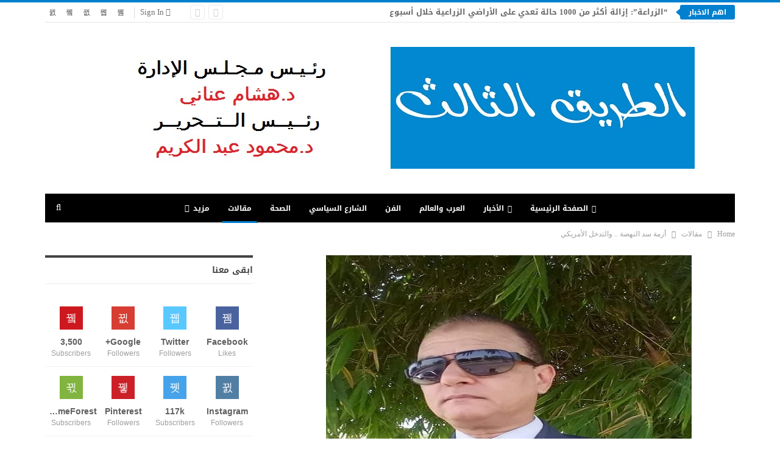

--- FILE ---
content_type: text/html; charset=UTF-8
request_url: https://tareek3.com/2021/05/09/%D8%A3%D8%B2%D9%85%D8%A9-%D8%B3%D8%AF-%D8%A7%D9%84%D9%86%D9%87%D8%B6%D8%A9-%D9%88%D8%A7%D9%84%D8%AA%D8%AF%D8%AE%D9%84-%D8%A7%D9%84%D8%A3%D9%85%D8%B1%D9%8A%D9%83%D9%8A/
body_size: 24120
content:
	<!DOCTYPE html>
		<!--[if IE 8]>
	<html class="ie ie8" dir="rtl" lang="ar"> <![endif]-->
	<!--[if IE 9]>
	<html class="ie ie9" dir="rtl" lang="ar"> <![endif]-->
	<!--[if gt IE 9]><!-->
<html dir="rtl" lang="ar"> <!--<![endif]-->
	<head>
				<meta charset="UTF-8">
		<meta http-equiv="X-UA-Compatible" content="IE=edge">
		<meta name="viewport" content="width=device-width, initial-scale=1.0">
		<link rel="pingback" href="https://tareek3.com/xmlrpc.php" />

		<title>أزمة سد النهضة .. والتدخل الأمريكي &#8211; الطريق الثالث</title>
<meta name='robots' content='max-image-preview:large' />

<!-- Better Open Graph, Schema.org & Twitter Integration -->
<meta property="og:locale" content="ar"/>
<meta property="og:site_name" content="الطريق الثالث"/>
<meta property="og:url" content="http://tareek3.com/2021/05/09/%d8%a3%d8%b2%d9%85%d8%a9-%d8%b3%d8%af-%d8%a7%d9%84%d9%86%d9%87%d8%b6%d8%a9-%d9%88%d8%a7%d9%84%d8%aa%d8%af%d8%ae%d9%84-%d8%a7%d9%84%d8%a3%d9%85%d8%b1%d9%8a%d9%83%d9%8a/"/>
<meta property="og:title" content="أزمة سد النهضة .. والتدخل الأمريكي"/>
<meta property="og:image" content="http://tareek3.com/wp-content/uploads/2021/05/د.أشرف.jpg"/>
<meta property="article:section" content="مقالات"/>
<meta property="og:description" content="بقلم: د. أشرف رضوانربما يرى الخبراء والسياسيون أن مصر تمر بموقف صعب في ملف سد النهضة نتيجة المماطلة المتعمدة التي تمارسها إثيوبيا، والتصريحات الوهمية التي تتهم فيها مصر والسودان بعرقلة مسيرة المفاوضات. وقد ازداد هذا الشعور بعد مطالبة مصر بالتدخل الأم"/>
<meta property="og:type" content="article"/>
<meta name="twitter:card" content="summary"/>
<meta name="twitter:url" content="http://tareek3.com/2021/05/09/%d8%a3%d8%b2%d9%85%d8%a9-%d8%b3%d8%af-%d8%a7%d9%84%d9%86%d9%87%d8%b6%d8%a9-%d9%88%d8%a7%d9%84%d8%aa%d8%af%d8%ae%d9%84-%d8%a7%d9%84%d8%a3%d9%85%d8%b1%d9%8a%d9%83%d9%8a/"/>
<meta name="twitter:title" content="أزمة سد النهضة .. والتدخل الأمريكي"/>
<meta name="twitter:description" content="بقلم: د. أشرف رضوانربما يرى الخبراء والسياسيون أن مصر تمر بموقف صعب في ملف سد النهضة نتيجة المماطلة المتعمدة التي تمارسها إثيوبيا، والتصريحات الوهمية التي تتهم فيها مصر والسودان بعرقلة مسيرة المفاوضات. وقد ازداد هذا الشعور بعد مطالبة مصر بالتدخل الأم"/>
<meta name="twitter:image" content="http://tareek3.com/wp-content/uploads/2021/05/د.أشرف.jpg"/>
<!-- / Better Open Graph, Schema.org & Twitter Integration. -->
<link rel='dns-prefetch' href='//fonts.googleapis.com' />
<link rel="alternate" type="application/rss+xml" title="الطريق الثالث &laquo; الخلاصة" href="https://tareek3.com/feed/" />
<link rel="alternate" type="application/rss+xml" title="الطريق الثالث &laquo; خلاصة التعليقات" href="https://tareek3.com/comments/feed/" />
<link rel="alternate" type="application/rss+xml" title="الطريق الثالث &laquo; أزمة سد النهضة .. والتدخل الأمريكي خلاصة التعليقات" href="https://tareek3.com/2021/05/09/%d8%a3%d8%b2%d9%85%d8%a9-%d8%b3%d8%af-%d8%a7%d9%84%d9%86%d9%87%d8%b6%d8%a9-%d9%88%d8%a7%d9%84%d8%aa%d8%af%d8%ae%d9%84-%d8%a7%d9%84%d8%a3%d9%85%d8%b1%d9%8a%d9%83%d9%8a/feed/" />
<link rel="alternate" title="oEmbed (JSON)" type="application/json+oembed" href="https://tareek3.com/wp-json/oembed/1.0/embed?url=http%3A%2F%2Ftareek3.com%2F2021%2F05%2F09%2F%25d8%25a3%25d8%25b2%25d9%2585%25d8%25a9-%25d8%25b3%25d8%25af-%25d8%25a7%25d9%2584%25d9%2586%25d9%2587%25d8%25b6%25d8%25a9-%25d9%2588%25d8%25a7%25d9%2584%25d8%25aa%25d8%25af%25d8%25ae%25d9%2584-%25d8%25a7%25d9%2584%25d8%25a3%25d9%2585%25d8%25b1%25d9%258a%25d9%2583%25d9%258a%2F" />
<link rel="alternate" title="oEmbed (XML)" type="text/xml+oembed" href="https://tareek3.com/wp-json/oembed/1.0/embed?url=http%3A%2F%2Ftareek3.com%2F2021%2F05%2F09%2F%25d8%25a3%25d8%25b2%25d9%2585%25d8%25a9-%25d8%25b3%25d8%25af-%25d8%25a7%25d9%2584%25d9%2586%25d9%2587%25d8%25b6%25d8%25a9-%25d9%2588%25d8%25a7%25d9%2584%25d8%25aa%25d8%25af%25d8%25ae%25d9%2584-%25d8%25a7%25d9%2584%25d8%25a3%25d9%2585%25d8%25b1%25d9%258a%25d9%2583%25d9%258a%2F&#038;format=xml" />
<style id='wp-img-auto-sizes-contain-inline-css' type='text/css'>
img:is([sizes=auto i],[sizes^="auto," i]){contain-intrinsic-size:3000px 1500px}
/*# sourceURL=wp-img-auto-sizes-contain-inline-css */
</style>
<style id='wp-emoji-styles-inline-css' type='text/css'>

	img.wp-smiley, img.emoji {
		display: inline !important;
		border: none !important;
		box-shadow: none !important;
		height: 1em !important;
		width: 1em !important;
		margin: 0 0.07em !important;
		vertical-align: -0.1em !important;
		background: none !important;
		padding: 0 !important;
	}
/*# sourceURL=wp-emoji-styles-inline-css */
</style>
<style id='wp-block-library-inline-css' type='text/css'>
:root{--wp-block-synced-color:#7a00df;--wp-block-synced-color--rgb:122,0,223;--wp-bound-block-color:var(--wp-block-synced-color);--wp-editor-canvas-background:#ddd;--wp-admin-theme-color:#007cba;--wp-admin-theme-color--rgb:0,124,186;--wp-admin-theme-color-darker-10:#006ba1;--wp-admin-theme-color-darker-10--rgb:0,107,160.5;--wp-admin-theme-color-darker-20:#005a87;--wp-admin-theme-color-darker-20--rgb:0,90,135;--wp-admin-border-width-focus:2px}@media (min-resolution:192dpi){:root{--wp-admin-border-width-focus:1.5px}}.wp-element-button{cursor:pointer}:root .has-very-light-gray-background-color{background-color:#eee}:root .has-very-dark-gray-background-color{background-color:#313131}:root .has-very-light-gray-color{color:#eee}:root .has-very-dark-gray-color{color:#313131}:root .has-vivid-green-cyan-to-vivid-cyan-blue-gradient-background{background:linear-gradient(135deg,#00d084,#0693e3)}:root .has-purple-crush-gradient-background{background:linear-gradient(135deg,#34e2e4,#4721fb 50%,#ab1dfe)}:root .has-hazy-dawn-gradient-background{background:linear-gradient(135deg,#faaca8,#dad0ec)}:root .has-subdued-olive-gradient-background{background:linear-gradient(135deg,#fafae1,#67a671)}:root .has-atomic-cream-gradient-background{background:linear-gradient(135deg,#fdd79a,#004a59)}:root .has-nightshade-gradient-background{background:linear-gradient(135deg,#330968,#31cdcf)}:root .has-midnight-gradient-background{background:linear-gradient(135deg,#020381,#2874fc)}:root{--wp--preset--font-size--normal:16px;--wp--preset--font-size--huge:42px}.has-regular-font-size{font-size:1em}.has-larger-font-size{font-size:2.625em}.has-normal-font-size{font-size:var(--wp--preset--font-size--normal)}.has-huge-font-size{font-size:var(--wp--preset--font-size--huge)}.has-text-align-center{text-align:center}.has-text-align-left{text-align:left}.has-text-align-right{text-align:right}.has-fit-text{white-space:nowrap!important}#end-resizable-editor-section{display:none}.aligncenter{clear:both}.items-justified-left{justify-content:flex-start}.items-justified-center{justify-content:center}.items-justified-right{justify-content:flex-end}.items-justified-space-between{justify-content:space-between}.screen-reader-text{border:0;clip-path:inset(50%);height:1px;margin:-1px;overflow:hidden;padding:0;position:absolute;width:1px;word-wrap:normal!important}.screen-reader-text:focus{background-color:#ddd;clip-path:none;color:#444;display:block;font-size:1em;height:auto;left:5px;line-height:normal;padding:15px 23px 14px;text-decoration:none;top:5px;width:auto;z-index:100000}html :where(.has-border-color){border-style:solid}html :where([style*=border-top-color]){border-top-style:solid}html :where([style*=border-right-color]){border-right-style:solid}html :where([style*=border-bottom-color]){border-bottom-style:solid}html :where([style*=border-left-color]){border-left-style:solid}html :where([style*=border-width]){border-style:solid}html :where([style*=border-top-width]){border-top-style:solid}html :where([style*=border-right-width]){border-right-style:solid}html :where([style*=border-bottom-width]){border-bottom-style:solid}html :where([style*=border-left-width]){border-left-style:solid}html :where(img[class*=wp-image-]){height:auto;max-width:100%}:where(figure){margin:0 0 1em}html :where(.is-position-sticky){--wp-admin--admin-bar--position-offset:var(--wp-admin--admin-bar--height,0px)}@media screen and (max-width:600px){html :where(.is-position-sticky){--wp-admin--admin-bar--position-offset:0px}}

/*# sourceURL=wp-block-library-inline-css */
</style><style id='global-styles-inline-css' type='text/css'>
:root{--wp--preset--aspect-ratio--square: 1;--wp--preset--aspect-ratio--4-3: 4/3;--wp--preset--aspect-ratio--3-4: 3/4;--wp--preset--aspect-ratio--3-2: 3/2;--wp--preset--aspect-ratio--2-3: 2/3;--wp--preset--aspect-ratio--16-9: 16/9;--wp--preset--aspect-ratio--9-16: 9/16;--wp--preset--color--black: #000000;--wp--preset--color--cyan-bluish-gray: #abb8c3;--wp--preset--color--white: #ffffff;--wp--preset--color--pale-pink: #f78da7;--wp--preset--color--vivid-red: #cf2e2e;--wp--preset--color--luminous-vivid-orange: #ff6900;--wp--preset--color--luminous-vivid-amber: #fcb900;--wp--preset--color--light-green-cyan: #7bdcb5;--wp--preset--color--vivid-green-cyan: #00d084;--wp--preset--color--pale-cyan-blue: #8ed1fc;--wp--preset--color--vivid-cyan-blue: #0693e3;--wp--preset--color--vivid-purple: #9b51e0;--wp--preset--gradient--vivid-cyan-blue-to-vivid-purple: linear-gradient(135deg,rgb(6,147,227) 0%,rgb(155,81,224) 100%);--wp--preset--gradient--light-green-cyan-to-vivid-green-cyan: linear-gradient(135deg,rgb(122,220,180) 0%,rgb(0,208,130) 100%);--wp--preset--gradient--luminous-vivid-amber-to-luminous-vivid-orange: linear-gradient(135deg,rgb(252,185,0) 0%,rgb(255,105,0) 100%);--wp--preset--gradient--luminous-vivid-orange-to-vivid-red: linear-gradient(135deg,rgb(255,105,0) 0%,rgb(207,46,46) 100%);--wp--preset--gradient--very-light-gray-to-cyan-bluish-gray: linear-gradient(135deg,rgb(238,238,238) 0%,rgb(169,184,195) 100%);--wp--preset--gradient--cool-to-warm-spectrum: linear-gradient(135deg,rgb(74,234,220) 0%,rgb(151,120,209) 20%,rgb(207,42,186) 40%,rgb(238,44,130) 60%,rgb(251,105,98) 80%,rgb(254,248,76) 100%);--wp--preset--gradient--blush-light-purple: linear-gradient(135deg,rgb(255,206,236) 0%,rgb(152,150,240) 100%);--wp--preset--gradient--blush-bordeaux: linear-gradient(135deg,rgb(254,205,165) 0%,rgb(254,45,45) 50%,rgb(107,0,62) 100%);--wp--preset--gradient--luminous-dusk: linear-gradient(135deg,rgb(255,203,112) 0%,rgb(199,81,192) 50%,rgb(65,88,208) 100%);--wp--preset--gradient--pale-ocean: linear-gradient(135deg,rgb(255,245,203) 0%,rgb(182,227,212) 50%,rgb(51,167,181) 100%);--wp--preset--gradient--electric-grass: linear-gradient(135deg,rgb(202,248,128) 0%,rgb(113,206,126) 100%);--wp--preset--gradient--midnight: linear-gradient(135deg,rgb(2,3,129) 0%,rgb(40,116,252) 100%);--wp--preset--font-size--small: 13px;--wp--preset--font-size--medium: 20px;--wp--preset--font-size--large: 36px;--wp--preset--font-size--x-large: 42px;--wp--preset--spacing--20: 0.44rem;--wp--preset--spacing--30: 0.67rem;--wp--preset--spacing--40: 1rem;--wp--preset--spacing--50: 1.5rem;--wp--preset--spacing--60: 2.25rem;--wp--preset--spacing--70: 3.38rem;--wp--preset--spacing--80: 5.06rem;--wp--preset--shadow--natural: 6px 6px 9px rgba(0, 0, 0, 0.2);--wp--preset--shadow--deep: 12px 12px 50px rgba(0, 0, 0, 0.4);--wp--preset--shadow--sharp: 6px 6px 0px rgba(0, 0, 0, 0.2);--wp--preset--shadow--outlined: 6px 6px 0px -3px rgb(255, 255, 255), 6px 6px rgb(0, 0, 0);--wp--preset--shadow--crisp: 6px 6px 0px rgb(0, 0, 0);}:where(.is-layout-flex){gap: 0.5em;}:where(.is-layout-grid){gap: 0.5em;}body .is-layout-flex{display: flex;}.is-layout-flex{flex-wrap: wrap;align-items: center;}.is-layout-flex > :is(*, div){margin: 0;}body .is-layout-grid{display: grid;}.is-layout-grid > :is(*, div){margin: 0;}:where(.wp-block-columns.is-layout-flex){gap: 2em;}:where(.wp-block-columns.is-layout-grid){gap: 2em;}:where(.wp-block-post-template.is-layout-flex){gap: 1.25em;}:where(.wp-block-post-template.is-layout-grid){gap: 1.25em;}.has-black-color{color: var(--wp--preset--color--black) !important;}.has-cyan-bluish-gray-color{color: var(--wp--preset--color--cyan-bluish-gray) !important;}.has-white-color{color: var(--wp--preset--color--white) !important;}.has-pale-pink-color{color: var(--wp--preset--color--pale-pink) !important;}.has-vivid-red-color{color: var(--wp--preset--color--vivid-red) !important;}.has-luminous-vivid-orange-color{color: var(--wp--preset--color--luminous-vivid-orange) !important;}.has-luminous-vivid-amber-color{color: var(--wp--preset--color--luminous-vivid-amber) !important;}.has-light-green-cyan-color{color: var(--wp--preset--color--light-green-cyan) !important;}.has-vivid-green-cyan-color{color: var(--wp--preset--color--vivid-green-cyan) !important;}.has-pale-cyan-blue-color{color: var(--wp--preset--color--pale-cyan-blue) !important;}.has-vivid-cyan-blue-color{color: var(--wp--preset--color--vivid-cyan-blue) !important;}.has-vivid-purple-color{color: var(--wp--preset--color--vivid-purple) !important;}.has-black-background-color{background-color: var(--wp--preset--color--black) !important;}.has-cyan-bluish-gray-background-color{background-color: var(--wp--preset--color--cyan-bluish-gray) !important;}.has-white-background-color{background-color: var(--wp--preset--color--white) !important;}.has-pale-pink-background-color{background-color: var(--wp--preset--color--pale-pink) !important;}.has-vivid-red-background-color{background-color: var(--wp--preset--color--vivid-red) !important;}.has-luminous-vivid-orange-background-color{background-color: var(--wp--preset--color--luminous-vivid-orange) !important;}.has-luminous-vivid-amber-background-color{background-color: var(--wp--preset--color--luminous-vivid-amber) !important;}.has-light-green-cyan-background-color{background-color: var(--wp--preset--color--light-green-cyan) !important;}.has-vivid-green-cyan-background-color{background-color: var(--wp--preset--color--vivid-green-cyan) !important;}.has-pale-cyan-blue-background-color{background-color: var(--wp--preset--color--pale-cyan-blue) !important;}.has-vivid-cyan-blue-background-color{background-color: var(--wp--preset--color--vivid-cyan-blue) !important;}.has-vivid-purple-background-color{background-color: var(--wp--preset--color--vivid-purple) !important;}.has-black-border-color{border-color: var(--wp--preset--color--black) !important;}.has-cyan-bluish-gray-border-color{border-color: var(--wp--preset--color--cyan-bluish-gray) !important;}.has-white-border-color{border-color: var(--wp--preset--color--white) !important;}.has-pale-pink-border-color{border-color: var(--wp--preset--color--pale-pink) !important;}.has-vivid-red-border-color{border-color: var(--wp--preset--color--vivid-red) !important;}.has-luminous-vivid-orange-border-color{border-color: var(--wp--preset--color--luminous-vivid-orange) !important;}.has-luminous-vivid-amber-border-color{border-color: var(--wp--preset--color--luminous-vivid-amber) !important;}.has-light-green-cyan-border-color{border-color: var(--wp--preset--color--light-green-cyan) !important;}.has-vivid-green-cyan-border-color{border-color: var(--wp--preset--color--vivid-green-cyan) !important;}.has-pale-cyan-blue-border-color{border-color: var(--wp--preset--color--pale-cyan-blue) !important;}.has-vivid-cyan-blue-border-color{border-color: var(--wp--preset--color--vivid-cyan-blue) !important;}.has-vivid-purple-border-color{border-color: var(--wp--preset--color--vivid-purple) !important;}.has-vivid-cyan-blue-to-vivid-purple-gradient-background{background: var(--wp--preset--gradient--vivid-cyan-blue-to-vivid-purple) !important;}.has-light-green-cyan-to-vivid-green-cyan-gradient-background{background: var(--wp--preset--gradient--light-green-cyan-to-vivid-green-cyan) !important;}.has-luminous-vivid-amber-to-luminous-vivid-orange-gradient-background{background: var(--wp--preset--gradient--luminous-vivid-amber-to-luminous-vivid-orange) !important;}.has-luminous-vivid-orange-to-vivid-red-gradient-background{background: var(--wp--preset--gradient--luminous-vivid-orange-to-vivid-red) !important;}.has-very-light-gray-to-cyan-bluish-gray-gradient-background{background: var(--wp--preset--gradient--very-light-gray-to-cyan-bluish-gray) !important;}.has-cool-to-warm-spectrum-gradient-background{background: var(--wp--preset--gradient--cool-to-warm-spectrum) !important;}.has-blush-light-purple-gradient-background{background: var(--wp--preset--gradient--blush-light-purple) !important;}.has-blush-bordeaux-gradient-background{background: var(--wp--preset--gradient--blush-bordeaux) !important;}.has-luminous-dusk-gradient-background{background: var(--wp--preset--gradient--luminous-dusk) !important;}.has-pale-ocean-gradient-background{background: var(--wp--preset--gradient--pale-ocean) !important;}.has-electric-grass-gradient-background{background: var(--wp--preset--gradient--electric-grass) !important;}.has-midnight-gradient-background{background: var(--wp--preset--gradient--midnight) !important;}.has-small-font-size{font-size: var(--wp--preset--font-size--small) !important;}.has-medium-font-size{font-size: var(--wp--preset--font-size--medium) !important;}.has-large-font-size{font-size: var(--wp--preset--font-size--large) !important;}.has-x-large-font-size{font-size: var(--wp--preset--font-size--x-large) !important;}
/*# sourceURL=global-styles-inline-css */
</style>

<style id='classic-theme-styles-inline-css' type='text/css'>
/*! This file is auto-generated */
.wp-block-button__link{color:#fff;background-color:#32373c;border-radius:9999px;box-shadow:none;text-decoration:none;padding:calc(.667em + 2px) calc(1.333em + 2px);font-size:1.125em}.wp-block-file__button{background:#32373c;color:#fff;text-decoration:none}
/*# sourceURL=/wp-includes/css/classic-themes.min.css */
</style>
<link rel='stylesheet' id='bbp-default-css' href="https://tareek3.com/wp-content/themes/publisher/css/bbpress.min.css?ver=2.6.6" type='text/css' media='all' />
<link rel='stylesheet' id='bbp-default-rtl-css' href="https://tareek3.com/wp-content/themes/publisher/css/bbpress-rtl.min.css?ver=2.6.6" type='text/css' media='all' />
<link rel='stylesheet' id='better-framework-main-fonts-css' href='https://fonts.googleapis.com/css?family=Open+Sans:400%7CRoboto:400italic' type='text/css' media='all' />
<link rel='stylesheet' id='better-framework-font-1-css' href='//fonts.googleapis.com/earlyaccess/droidarabickufi.css' type='text/css' media='all' />
<script type="text/javascript" src="https://tareek3.com/wp-includes/js/jquery/jquery.min.js?ver=3.7.1" id="jquery-core-js"></script>
<script type="text/javascript" src="https://tareek3.com/wp-includes/js/jquery/jquery-migrate.min.js?ver=3.4.1" id="jquery-migrate-js"></script>
<link rel="https://api.w.org/" href="https://tareek3.com/wp-json/" /><link rel="alternate" title="JSON" type="application/json" href="https://tareek3.com/wp-json/wp/v2/posts/2378" /><link rel="EditURI" type="application/rsd+xml" title="RSD" href="https://tareek3.com/xmlrpc.php?rsd" />
<meta name="generator" content="WordPress 6.9" />
<link rel="canonical" href="https://tareek3.com/2021/05/09/%d8%a3%d8%b2%d9%85%d8%a9-%d8%b3%d8%af-%d8%a7%d9%84%d9%86%d9%87%d8%b6%d8%a9-%d9%88%d8%a7%d9%84%d8%aa%d8%af%d8%ae%d9%84-%d8%a7%d9%84%d8%a3%d9%85%d8%b1%d9%8a%d9%83%d9%8a/" />
<link rel='shortlink' href="https://tareek3.com/?p=2378" />
			<link rel="amphtml" href="https://tareek3.com/amp/2021/05/09/%D8%A3%D8%B2%D9%85%D8%A9-%D8%B3%D8%AF-%D8%A7%D9%84%D9%86%D9%87%D8%B6%D8%A9-%D9%88%D8%A7%D9%84%D8%AA%D8%AF%D8%AE%D9%84-%D8%A7%D9%84%D8%A3%D9%85%D8%B1%D9%8A%D9%83%D9%8A/" />
			<meta name="generator" content="Powered by WPBakery Page Builder - drag and drop page builder for WordPress."/>
<script type="application/ld+json">{
    "@context": "http:\/\/schema.org\/",
    "@type": "Organization",
    "@id": "#organization",
    "logo": {
        "@type": "ImageObject",
        "url": "http:\/\/tareek3.com\/wp-content\/uploads\/2020\/12\/956190f5-24e1-48df-9ca9-21ca45eee1ac.jpg"
    },
    "url": "http:\/\/tareek3.com\/",
    "name": "\u0627\u0644\u0637\u0631\u064a\u0642 \u0627\u0644\u062b\u0627\u0644\u062b",
    "description": ""
}</script>
<script type="application/ld+json">{
    "@context": "http:\/\/schema.org\/",
    "@type": "WebSite",
    "name": "\u0627\u0644\u0637\u0631\u064a\u0642 \u0627\u0644\u062b\u0627\u0644\u062b",
    "alternateName": "",
    "url": "http:\/\/tareek3.com\/"
}</script>
<script type="application/ld+json">{
    "@context": "http:\/\/schema.org\/",
    "@type": "BlogPosting",
    "headline": "\u0623\u0632\u0645\u0629 \u0633\u062f \u0627\u0644\u0646\u0647\u0636\u0629 .. \u0648\u0627\u0644\u062a\u062f\u062e\u0644 \u0627\u0644\u0623\u0645\u0631\u064a\u0643\u064a",
    "description": "\u0628\u0642\u0644\u0645: \u062f. \u0623\u0634\u0631\u0641 \u0631\u0636\u0648\u0627\u0646\u0631\u0628\u0645\u0627 \u064a\u0631\u0649 \u0627\u0644\u062e\u0628\u0631\u0627\u0621 \u0648\u0627\u0644\u0633\u064a\u0627\u0633\u064a\u0648\u0646 \u0623\u0646 \u0645\u0635\u0631 \u062a\u0645\u0631 \u0628\u0645\u0648\u0642\u0641 \u0635\u0639\u0628 \u0641\u064a \u0645\u0644\u0641 \u0633\u062f \u0627\u0644\u0646\u0647\u0636\u0629 \u0646\u062a\u064a\u062c\u0629 \u0627\u0644\u0645\u0645\u0627\u0637\u0644\u0629 \u0627\u0644\u0645\u062a\u0639\u0645\u062f\u0629 \u0627\u0644\u062a\u064a \u062a\u0645\u0627\u0631\u0633\u0647\u0627 \u0625\u062b\u064a\u0648\u0628\u064a\u0627\u060c \u0648\u0627\u0644\u062a\u0635\u0631\u064a\u062d\u0627\u062a \u0627\u0644\u0648\u0647\u0645\u064a\u0629 \u0627\u0644\u062a\u064a \u062a\u062a\u0647\u0645 \u0641\u064a\u0647\u0627 \u0645\u0635\u0631 \u0648\u0627\u0644\u0633\u0648\u062f\u0627\u0646 \u0628\u0639\u0631\u0642\u0644\u0629 \u0645\u0633\u064a\u0631\u0629 \u0627\u0644\u0645\u0641\u0627\u0648\u0636\u0627\u062a. \u0648\u0642\u062f \u0627\u0632\u062f\u0627\u062f \u0647\u0630\u0627 \u0627\u0644\u0634\u0639\u0648\u0631 \u0628\u0639\u062f \u0645\u0637\u0627\u0644\u0628\u0629 \u0645\u0635\u0631 \u0628\u0627\u0644\u062a\u062f\u062e\u0644 \u0627\u0644\u0623\u0645",
    "datePublished": "2021-05-09",
    "dateModified": "2021-05-09",
    "author": {
        "@type": "Person",
        "@id": "#person-webadmin",
        "name": "webadmin"
    },
    "image": {
        "@type": "ImageObject",
        "url": "http:\/\/tareek3.com\/wp-content\/uploads\/2021\/05\/\u062f.\u0623\u0634\u0631\u0641.jpg",
        "width": 600,
        "height": 400
    },
    "interactionStatistic": [
        {
            "@type": "InteractionCounter",
            "interactionType": "http:\/\/schema.org\/CommentAction",
            "userInteractionCount": "0"
        }
    ],
    "publisher": {
        "@id": "#organization"
    },
    "mainEntityOfPage": "http:\/\/tareek3.com\/2021\/05\/09\/%d8%a3%d8%b2%d9%85%d8%a9-%d8%b3%d8%af-%d8%a7%d9%84%d9%86%d9%87%d8%b6%d8%a9-%d9%88%d8%a7%d9%84%d8%aa%d8%af%d8%ae%d9%84-%d8%a7%d9%84%d8%a3%d9%85%d8%b1%d9%8a%d9%83%d9%8a\/"
}</script>
<link rel='stylesheet' id='bf-minifed-css-1' href="https://tareek3.com/wp-content/bs-booster-cache/f9972d5c932121ed4c371c926ecb220f.css" type='text/css' media='all' />
<link rel='stylesheet' id='7.7.0-1654722579' href="https://tareek3.com/wp-content/bs-booster-cache/5706e606f2e180d5f073466e4ac9f271.css" type='text/css' media='all' />
<link rel="icon" href="https://tareek3.com/wp-content/uploads/2020/12/5fa4ed64-8165-4c92-bc8f-84319fd52a60-1-100x100.jpg" sizes="32x32" />
<link rel="icon" href="https://tareek3.com/wp-content/uploads/2020/12/5fa4ed64-8165-4c92-bc8f-84319fd52a60-1.jpg" sizes="192x192" />
<link rel="apple-touch-icon" href="https://tareek3.com/wp-content/uploads/2020/12/5fa4ed64-8165-4c92-bc8f-84319fd52a60-1.jpg" />
<meta name="msapplication-TileImage" content="http://tareek3.com/wp-content/uploads/2020/12/5fa4ed64-8165-4c92-bc8f-84319fd52a60-1.jpg" />
<noscript><style> .wpb_animate_when_almost_visible { opacity: 1; }</style></noscript>	</head>

<body class="rtl wp-singular post-template-default single single-post postid-2378 single-format-standard wp-theme-publisher bs-theme bs-publisher bs-publisher-pure-magazine active-light-box active-top-line close-rh page-layout-2-col-right full-width active-sticky-sidebar main-menu-sticky-smart active-ajax-search single-prim-cat-40 single-cat-40  wpb-js-composer js-comp-ver-6.4.1 vc_responsive bs-ll-a" dir="rtl">
		<div class="main-wrap content-main-wrap">
			<header id="header" class="site-header header-style-1 boxed" itemscope="itemscope" itemtype="http://schema.org/WPHeader">
		<section class="topbar topbar-style-2 hidden-xs hidden-xs">
	<div class="content-wrap">
		<div class="container">

			<div class="topbar-inner clearfix">

									<div class="section-links">
								<div  class="  better-studio-shortcode bsc-clearfix better-social-counter style-button not-colored in-4-col">
						<ul class="social-list bsc-clearfix"><li class="social-item facebook"><a href = "https://www.facebook.com/BetterSTU" target = "_blank" > <i class="item-icon bsfi-facebook" ></i><span class="item-title" > Likes </span> </a> </li> <li class="social-item twitter"><a href = "https://twitter.com/BetterSTU" target = "_blank" > <i class="item-icon bsfi-twitter" ></i><span class="item-title" > Followers </span> </a> </li> <li class="social-item google"><a href = "https://plus.google.com/116030018206526131828" target = "_blank" > <i class="item-icon bsfi-google" ></i><span class="item-title" > Followers </span> </a> </li> <li class="social-item youtube"><a href = "https://youtube.com/channel/UCrNkHRTRk33C9hzYij4B5ng" target = "_blank" > <i class="item-icon bsfi-youtube" ></i><span class="item-title" > Subscribers </span> </a> </li> <li class="social-item instagram"><a href = "https://instagram.com/betterstudio" target = "_blank" > <i class="item-icon bsfi-instagram" ></i><span class="item-title" > Followers </span> </a> </li> 			</ul>
		</div>
									<a class="topbar-sign-in behind-social"
							   data-toggle="modal" data-target="#bsLoginModal">
								<i class="fa fa-user-circle"></i> Sign in							</a>

							<div class="modal sign-in-modal fade" id="bsLoginModal" tabindex="-1" role="dialog"
							     style="display: none">
								<div class="modal-dialog" role="document">
									<div class="modal-content">
											<span class="close-modal" data-dismiss="modal" aria-label="Close"><i
														class="fa fa-close"></i></span>
										<div class="modal-body">
											<div id="form_79629_" class="bs-shortcode bs-login-shortcode ">
		<div class="bs-login bs-type-login"  style="display:none">

					<div class="bs-login-panel bs-login-sign-panel bs-current-login-panel">
								<form name="loginform" action="https://tareek3.com/wp-login.php" method="post">

					
					<div class="login-header">
						<span class="login-icon fa fa-user-circle main-color"></span>
						<p>Welcome, Login to your account.</p>
					</div>
					
					<div class="login-field login-username">
						<input type="text" name="log" id="form_79629_user_login" class="input"
						       value="" size="20"
						       placeholder="Username or Email..." required/>
					</div>

					<div class="login-field login-password">
						<input type="password" name="pwd" id="form_79629_user_pass"
						       class="input"
						       value="" size="20" placeholder="Password..."
						       required/>
					</div>

					
					<div class="login-field">
						<a href="https://tareek3.com/wp-login.php?action=lostpassword&redirect_to=http%3A%2F%2Ftareek3.com%2F2021%2F05%2F09%2F%25D8%25A3%25D8%25B2%25D9%2585%25D8%25A9-%25D8%25B3%25D8%25AF-%25D8%25A7%25D9%2584%25D9%2586%25D9%2587%25D8%25B6%25D8%25A9-%25D9%2588%25D8%25A7%25D9%2584%25D8%25AA%25D8%25AF%25D8%25AE%25D9%2584-%25D8%25A7%25D9%2584%25D8%25A3%25D9%2585%25D8%25B1%25D9%258A%25D9%2583%25D9%258A%2F" class="go-reset-panel">Forget password?</a>

													<span class="login-remember">
							<input class="remember-checkbox" name="rememberme" type="checkbox"
							       id="form_79629_rememberme"
							       value="forever"  />
							<label class="remember-label">Remember me</label>
						</span>
											</div>

					
					<div class="login-field login-submit">
						<input type="submit" name="wp-submit"
						       class="button-primary login-btn"
						       value="Log In"/>
						<input type="hidden" name="redirect_to" value="http://tareek3.com/2021/05/09/%D8%A3%D8%B2%D9%85%D8%A9-%D8%B3%D8%AF-%D8%A7%D9%84%D9%86%D9%87%D8%B6%D8%A9-%D9%88%D8%A7%D9%84%D8%AA%D8%AF%D8%AE%D9%84-%D8%A7%D9%84%D8%A3%D9%85%D8%B1%D9%8A%D9%83%D9%8A/"/>
					</div>

									</form>
			</div>

			<div class="bs-login-panel bs-login-reset-panel">

				<span class="go-login-panel"><i
							class="fa fa-angle-right"></i> Sign in</span>

				<div class="bs-login-reset-panel-inner">
					<div class="login-header">
						<span class="login-icon fa fa-support"></span>
						<p>Recover your password.</p>
						<p>A password will be e-mailed to you.</p>
					</div>
										<form name="lostpasswordform" id="form_79629_lostpasswordform" action="https://tareek3.com/wp-login.php?action=lostpassword" method="post">

						<div class="login-field reset-username">
							<input type="text" name="user_login" class="input" value=""
							       placeholder="Username or Email..."
							       required/>
						</div>

						
						<div class="login-field reset-submit">

							<input type="hidden" name="redirect_to" value=""/>
							<input type="submit" name="wp-submit" class="login-btn"
							       value="Send My Password"/>

						</div>
					</form>
				</div>
			</div>
			</div>
	</div>
										</div>
									</div>
								</div>
							</div>
												</div>
				
				<div class="section-menu">
						<div id="newsticker-952072567" class="better-newsticker term-32,26,43,38,22,37,28,39,25,45,40"
	     data-speed="12000">
		<p class="heading ">اهم الاخبار</p>
		<ul class="news-list">
								<li>
						<a class="limit-line" href="https://tareek3.com/2026/01/31/%d8%a7%d9%84%d8%b2%d8%b1%d8%a7%d8%b9%d8%a9-%d8%a5%d8%b2%d8%a7%d9%84%d8%a9-%d8%a3%d9%83%d8%ab%d8%b1-%d9%85%d9%86-1000-%d8%ad%d8%a7%d9%84%d8%a9-%d8%aa%d8%b9%d8%af%d9%8a-%d8%b9%d9%84%d9%89-%d8%a7/">
							&#8220;الزراعة&#8221;: إزالة أكثر من 1000 حالة تعدي على الأراضي الزراعية خلال أسبوع						</a>
					</li>
										<li>
						<a class="limit-line" href="https://tareek3.com/2026/01/31/%d8%a7%d9%84%d8%b5%d8%ad%d8%a9-%d8%aa%d8%b9%d9%84%d9%86-%d8%a5%d9%86%d9%87%d8%a7%d8%a1-%d9%82%d9%88%d8%a7%d8%a6%d9%85-%d8%a7%d9%84%d8%a7%d9%86%d8%aa%d8%b8%d8%a7%d8%b1-%d8%a8%d8%a5%d8%ac%d8%b1%d8%a7/">
							الصحة تعلن إنهاء قوائم الانتظار بإجراء 3.77 مليون عملية جراحية منذ 2018						</a>
					</li>
										<li>
						<a class="limit-line" href="https://tareek3.com/2026/01/31/%d9%81%d9%8a-%d8%b0%d9%83%d8%b1%d9%89-%d9%85%d9%8a%d9%84%d8%a7%d8%af-%d8%ae%d9%8a%d8%b1%d9%8a-%d8%b4%d9%84%d8%a8%d9%8a-%d8%a7%d9%84%d8%ab%d8%a7%d9%85%d9%86%d8%a9-%d9%88%d8%a7%d9%84%d8%ab%d9%85%d8%a7/">
							انطلاق الدورة السابعة من جائزة خيري شلبي للعمل الروائي الأول						</a>
					</li>
										<li>
						<a class="limit-line" href="https://tareek3.com/2026/01/31/%d8%ac%d8%a7%d9%85%d8%b9%d8%a9-%d8%a7%d9%84%d8%b9%d8%a7%d8%b5%d9%85%d8%a9-%d8%aa%d8%b4%d8%a7%d8%b1%d9%83-%d8%a8%d9%81%d8%b1%d9%8a%d9%82%d9%87%d8%a7-%d8%a7%d9%84%d9%87%d9%86%d8%af%d8%b3%d9%8a-%d9%81/">
							جامعة العاصمة تشارك بفريقها الهندسي في منافسات Shell Eco-Marathon العالمية بقطر						</a>
					</li>
										<li>
						<a class="limit-line" href="https://tareek3.com/2026/01/31/%d8%ac%d8%a7%d9%85%d8%b9%d8%a9-%d8%b9%d9%8a%d9%86-%d8%b4%d9%85%d8%b3-%d8%aa%d9%88%d8%a7%d8%b5%d9%84-%d8%ad%d8%b5%d8%af-%d8%a7%d9%84%d9%85%d9%8a%d8%af%d8%a7%d9%84%d9%8a%d8%a7%d8%aa-%d9%81%d9%8a-%d8%af/">
							جامعة عين شمس تواصل حصد الميداليات في دورة الشهيد الرفاعي الـ53 للجامعات المصرية						</a>
					</li>
										<li>
						<a class="limit-line" href="https://tareek3.com/2026/01/31/%d8%b1%d8%a6%d9%8a%d8%b3-%d8%ac%d8%a7%d9%85%d8%b9%d8%a9-%d8%a7%d9%84%d9%82%d8%a7%d9%87%d8%b1%d8%a9-%d9%8a%d9%82%d8%b1%d8%b1-%d8%b5%d8%b1%d9%81-%d9%85%d9%83%d8%a7%d9%81%d8%a3%d8%a9-%d8%a5%d8%ac%d8%a7/">
							رئيس جامعة القاهرة يقرر صرف مكافأة إجادة بقيمة 2000 جنيه للعاملين والهيئة المعاونة						</a>
					</li>
										<li>
						<a class="limit-line" href="https://tareek3.com/2026/01/30/%d8%a3%d8%ad%d9%85%d8%af-%d8%b3%d8%b9%d8%af-%d9%8a%d8%ad%d9%8a%d9%8a-%d8%ad%d9%81%d9%84-%d8%ae%d8%aa%d8%a7%d9%85-%d8%b4%d8%aa%d8%a7%d8%a1-%d9%85%d8%af%d9%8a%d9%86%d8%aa%d9%8a-%d9%81%d9%8a/">
							أحمد سعد يحيي حفل ختام «شتاء مدينتي» في أوبن إير مول 5 فبراير 						</a>
					</li>
										<li>
						<a class="limit-line" href="https://tareek3.com/2026/01/30/%d9%88%d8%b2%d9%8a%d8%b1-%d8%a7%d9%84%d8%ae%d8%a7%d8%b1%d8%ac%d9%8a%d8%a9-%d9%8a%d8%a8%d8%ad%d8%ab-%d8%b3%d8%a8%d9%84-%d8%aa%d8%b9%d8%b2%d9%8a%d8%b2-%d8%a7%d9%84%d8%b9%d9%84%d8%a7%d9%82%d8%a7%d8%aa/">
							وزير الخارجية يبحث سبل تعزيز العلاقات الثنائية بين مصر ونيجيريا						</a>
					</li>
										<li>
						<a class="limit-line" href="https://tareek3.com/2026/01/29/%d8%a7%d9%84%d8%af%d8%a7%d8%ae%d9%84%d9%8a%d8%a9-%d9%88%d8%a7%d9%84%d8%b5%d8%ad%d8%a9-%d8%aa%d9%86%d8%b8%d9%85-%d9%81%d8%b9%d8%a7%d9%84%d9%8a%d8%a9-%d9%84%d8%aa%d9%83%d8%b1%d9%8a%d9%85-%d9%86%d9%85/">
							الداخلية والصحة تنظم فعالية لتكريم نماذج ملهمة من المتعافين						</a>
					</li>
										<li>
						<a class="limit-line" href="https://tareek3.com/2026/01/29/%d8%a7%d9%84%d8%ac%d8%a7%d9%85%d8%b9%d8%a9-%d8%a7%d9%84%d8%a3%d9%85%d8%b1%d9%8a%d9%83%d9%8a%d8%a9-%d8%a8%d8%a7%d9%84%d9%82%d8%a7%d9%87%d8%b1%d8%a9-%d8%aa%d8%b3%d8%aa%d8%b6%d9%8a%d9%81-%d8%a7%d9%84/">
							الجامعة الأمريكية بالقاهرة تستضيف المؤرخ والباحث سلمان أبو ستة ليتحدث عن فلسطين المستقبل						</a>
					</li>
							</ul>
	</div>
				</div>

			</div>
		</div>
	</div>
</section>
		<div class="header-inner">
			<div class="content-wrap">
				<div class="container">
					<div id="site-branding" class="site-branding">
	<p  id="site-title" class="logo h1 img-logo">
	<a href="https://tareek3.com/" itemprop="url" rel="home">
					<img id="site-logo" src="https://tareek3.com/wp-content/uploads/2020/12/956190f5-24e1-48df-9ca9-21ca45eee1ac.jpg" alt="الطريق الثالث" data-bsrjs="http://tareek3.com/wp-content/uploads/2020/12/956190f5-24e1-48df-9ca9-21ca45eee1ac.jpg" />

			<span class="site-title">الطريق الثالث - </span>
				</a>
</p>
</div><!-- .site-branding -->
				</div>

			</div>
		</div>
		<div id="menu-main" class="menu main-menu-wrapper show-search-item menu-actions-btn-width-1" role="navigation" itemscope="itemscope" itemtype="http://schema.org/SiteNavigationElement">
	<div class="main-menu-inner">
		<div class="content-wrap">
			<div class="container">

				<nav class="main-menu-container">
					<ul id="main-navigation" class="main-menu menu bsm-pure clearfix">
						<li id="menu-item-353" class="menu-have-icon menu-icon-type-fontawesome menu-item menu-item-type-post_type menu-item-object-page menu-item-home better-anim-fade menu-item-353"><a href="https://tareek3.com/"><i class="bf-icon  fa fa-home"></i>الصفحة الرئيسية</a></li>
<li id="menu-item-357" class="menu-have-icon menu-icon-type-fontawesome menu-item menu-item-type-taxonomy menu-item-object-category menu-term-32 better-anim-fade menu-item-357"><a href="https://tareek3.com/category/%d8%a7%d9%84%d8%a3%d8%ae%d8%a8%d8%a7%d8%b1/"><i class="bf-icon  fa fa-star-half-empty"></i>الأخبار</a></li>
<li id="menu-item-367" class="menu-item menu-item-type-taxonomy menu-item-object-category menu-term-22 better-anim-fade menu-item-367"><a href="https://tareek3.com/category/%d8%a7%d9%84%d8%b9%d8%b1%d8%a8-%d9%88%d8%a7%d9%84%d8%b9%d8%a7%d9%84%d9%85/">العرب والعالم</a></li>
<li id="menu-item-369" class="menu-item menu-item-type-taxonomy menu-item-object-category menu-term-37 better-anim-fade menu-item-369"><a href="https://tareek3.com/category/%d8%a7%d9%84%d9%81%d9%86/">الفن</a></li>
<li id="menu-item-485" class="menu-item menu-item-type-taxonomy menu-item-object-category menu-term-43 better-anim-fade menu-item-485"><a href="https://tareek3.com/category/%d8%a7%d9%84%d8%b4%d8%a7%d8%b1%d8%b9-%d8%a7%d9%84%d8%b3%d9%8a%d8%a7%d8%b3%d9%8a/">الشارع السياسي</a></li>
<li id="menu-item-370" class="menu-item menu-item-type-taxonomy menu-item-object-category menu-term-38 better-anim-fade menu-item-370"><a href="https://tareek3.com/category/%d8%a7%d9%84%d8%b5%d8%ad%d8%a9/">الصحة</a></li>
<li id="menu-item-475" class="menu-item menu-item-type-taxonomy menu-item-object-category current-post-ancestor current-menu-parent current-post-parent menu-term-40 better-anim-fade menu-item-475"><a href="https://tareek3.com/category/%d9%85%d9%82%d8%a7%d9%84%d8%a7%d8%aa/">مقالات</a></li>
<li id="menu-item-481" class="menu-item menu-item-type-taxonomy menu-item-object-category menu-item-has-children menu-term-44 better-anim-fade menu-item-481"><a href="https://tareek3.com/category/%d9%85%d8%b2%d9%8a%d8%af/">مزيد</a>
<ul class="sub-menu">
	<li id="menu-item-355" class="menu-have-icon menu-icon-type-fontawesome menu-item menu-item-type-taxonomy menu-item-object-category menu-term-26 better-anim-fade menu-item-355"><a href="https://tareek3.com/category/%d8%a7%d9%84%d8%a5%d9%82%d8%aa%d8%b5%d8%a7%d8%af/"><i class="bf-icon  fa fa-cubes"></i>الإقتصاد</a></li>
	<li id="menu-item-358" class="menu-have-icon menu-icon-type-fontawesome menu-item menu-item-type-taxonomy menu-item-object-category menu-term-28 better-anim-fade menu-item-358"><a href="https://tareek3.com/category/%d8%aa%d9%83%d9%86%d9%88%d9%84%d9%88%d8%ac%d9%8a%d8%a7/"><i class="bf-icon  fa fa-android"></i>تكنولوجيا</a></li>
	<li id="menu-item-476" class="menu-item menu-item-type-taxonomy menu-item-object-category menu-term-42 better-anim-fade menu-item-476"><a href="https://tareek3.com/category/%d9%85%d9%86-%d9%86%d8%ad%d9%86/">من نحن</a></li>
</ul>
</li>
					</ul><!-- #main-navigation -->
											<div class="menu-action-buttons width-1">
															<div class="search-container close">
									<span class="search-handler"><i class="fa fa-search"></i></span>

									<div class="search-box clearfix">
										<form role="search" method="get" class="search-form clearfix" action="https://tareek3.com">
	<input type="search" class="search-field"
	       placeholder="....ابحث"
	       value="" name="s"
	       title="ابحث عن"
	       autocomplete="off">
	<input type="submit" class="search-submit" value="ابحث">
</form><!-- .search-form -->
									</div>
								</div>
														</div>
										</nav><!-- .main-menu-container -->

			</div>
		</div>
	</div>
</div><!-- .menu -->	</header><!-- .header -->
	<div class="rh-header clearfix light deferred-block-exclude">
		<div class="rh-container clearfix">

			<div class="menu-container close">
				<span class="menu-handler"><span class="lines"></span></span>
			</div><!-- .menu-container -->

			<div class="logo-container rh-img-logo">
				<a href="https://tareek3.com/" itemprop="url" rel="home">
											<img src="https://tareek3.com/wp-content/uploads/2020/12/956190f5-24e1-48df-9ca9-21ca45eee1ac.jpg" alt="الطريق الثالث" data-bsrjs="http://tareek3.com/wp-content/uploads/2020/12/956190f5-24e1-48df-9ca9-21ca45eee1ac.jpg" />				</a>
			</div><!-- .logo-container -->
		</div><!-- .rh-container -->
	</div><!-- .rh-header -->
<nav role="navigation" aria-label="Breadcrumbs" class="bf-breadcrumb clearfix bc-top-style"><div class="container bf-breadcrumb-container"><ul class="bf-breadcrumb-items" itemscope itemtype="http://schema.org/BreadcrumbList"><meta name="numberOfItems" content="3" /><meta name="itemListOrder" content="Ascending" /><li itemprop="itemListElement" itemscope itemtype="http://schema.org/ListItem" class="bf-breadcrumb-item bf-breadcrumb-begin"><a itemprop="item" href="https://tareek3.com" rel="home"><span itemprop="name">Home</span></a><meta itemprop="position" content="1" /></li><li itemprop="itemListElement" itemscope itemtype="http://schema.org/ListItem" class="bf-breadcrumb-item"><a itemprop="item" href="https://tareek3.com/category/%d9%85%d9%82%d8%a7%d9%84%d8%a7%d8%aa/"><span itemprop="name">مقالات</span></a><meta itemprop="position" content="2" /></li><li itemprop="itemListElement" itemscope itemtype="http://schema.org/ListItem" class="bf-breadcrumb-item bf-breadcrumb-end"><span itemprop="name">أزمة سد النهضة .. والتدخل الأمريكي</span><meta itemprop="item" content="http://tareek3.com/2021/05/09/%d8%a3%d8%b2%d9%85%d8%a9-%d8%b3%d8%af-%d8%a7%d9%84%d9%86%d9%87%d8%b6%d8%a9-%d9%88%d8%a7%d9%84%d8%aa%d8%af%d8%ae%d9%84-%d8%a7%d9%84%d8%a3%d9%85%d8%b1%d9%8a%d9%83%d9%8a/"/><meta itemprop="position" content="3" /></li></ul></div></nav><div class="content-wrap">
		<main id="content" class="content-container">

		<div class="container layout-2-col layout-2-col-1 layout-right-sidebar layout-bc-before post-template-10">

			<div class="row main-section">
										<div class="col-sm-8 content-column">
							<div class="single-container">
																<article id="post-2378" class="post-2378 post type-post status-publish format-standard has-post-thumbnail  category-40 single-post-content">
									<div class="single-featured"><a class="post-thumbnail open-lightbox" href="https://tareek3.com/wp-content/uploads/2021/05/د.أشرف.jpg"><img  alt="" data-src="http://tareek3.com/wp-content/uploads/2021/05/د.أشرف.jpg">											</a>
											</div>
																		<div class="post-header-inner">
										<div class="post-header-title">
											<div class="term-badges floated"><span class="term-badge term-40"><a href="https://tareek3.com/category/%d9%85%d9%82%d8%a7%d9%84%d8%a7%d8%aa/">مقالات</a></span></div>											<h1 class="single-post-title">
												<span class="post-title" itemprop="headline">أزمة سد النهضة .. والتدخل الأمريكي</span>
											</h1>
											<div class="post-meta single-post-meta">
			<a href="https://tareek3.com/author/webadmin/" title="ابحث عن كاتب" class="post-author-a post-author-avatar">
			<img alt=''  data-src='https://secure.gravatar.com/avatar/3a27139f3a87819ea4b9c0ee6b2d87f3a38c7e3e7fbe7fd5cf1b7453e47f3cf0?s=26&d=mm&r=g' class='avatar avatar-26 photo avatar-default' height='26' width='26' /><span class="post-author-name">By <b>webadmin</b></span>		</a>
					<span class="time"><time class="post-published updated"
			                         datetime="2021-05-09T14:37:46+02:00">Last updated <b>مايو 9, 2021</b></time></span>
			</div>
										</div>
									</div>
											<div class="post-share single-post-share top-share clearfix style-1">
			<div class="post-share-btn-group">
				<a href="https://tareek3.com/2021/05/09/%d8%a3%d8%b2%d9%85%d8%a9-%d8%b3%d8%af-%d8%a7%d9%84%d9%86%d9%87%d8%b6%d8%a9-%d9%88%d8%a7%d9%84%d8%aa%d8%af%d8%ae%d9%84-%d8%a7%d9%84%d8%a3%d9%85%d8%b1%d9%8a%d9%83%d9%8a/#respond" class="post-share-btn post-share-btn-comments comments" title="اترك تعليق علي"><i class="bf-icon fa fa-comments" aria-hidden="true"></i> <b class="number">0</b></a><span class="views post-share-btn post-share-btn-views rank-500" data-bpv-post="2378"><i class="bf-icon  bsfi-fire-1"></i> <b class="number">814</b></span>			</div>
						<div class="share-handler-wrap ">
				<span class="share-handler post-share-btn rank-default">
					<i class="bf-icon  fa fa-share-alt"></i>						<b class="text">Share</b>
										</span>
				<span class="social-item facebook"><a href="https://www.facebook.com/sharer.php?u=http%3A%2F%2Ftareek3.com%2F2021%2F05%2F09%2F%25d8%25a3%25d8%25b2%25d9%2585%25d8%25a9-%25d8%25b3%25d8%25af-%25d8%25a7%25d9%2584%25d9%2586%25d9%2587%25d8%25b6%25d8%25a9-%25d9%2588%25d8%25a7%25d9%2584%25d8%25aa%25d8%25af%25d8%25ae%25d9%2584-%25d8%25a7%25d9%2584%25d8%25a3%25d9%2585%25d8%25b1%25d9%258a%25d9%2583%25d9%258a%2F" target="_blank" rel="nofollow noreferrer" class="bs-button-el" onclick="window.open(this.href, 'share-facebook','left=50,top=50,width=600,height=320,toolbar=0'); return false;"><span class="icon"><i class="bf-icon fa fa-facebook"></i></span></a></span><span class="social-item twitter"><a href="https://twitter.com/share?text=أزمة سد النهضة .. والتدخل الأمريكي&url=http%3A%2F%2Ftareek3.com%2F2021%2F05%2F09%2F%25d8%25a3%25d8%25b2%25d9%2585%25d8%25a9-%25d8%25b3%25d8%25af-%25d8%25a7%25d9%2584%25d9%2586%25d9%2587%25d8%25b6%25d8%25a9-%25d9%2588%25d8%25a7%25d9%2584%25d8%25aa%25d8%25af%25d8%25ae%25d9%2584-%25d8%25a7%25d9%2584%25d8%25a3%25d9%2585%25d8%25b1%25d9%258a%25d9%2583%25d9%258a%2F" target="_blank" rel="nofollow noreferrer" class="bs-button-el" onclick="window.open(this.href, 'share-twitter','left=50,top=50,width=600,height=320,toolbar=0'); return false;"><span class="icon"><i class="bf-icon fa fa-twitter"></i></span></a></span><span class="social-item google_plus"><a href="https://plus.google.com/share?url=http%3A%2F%2Ftareek3.com%2F2021%2F05%2F09%2F%25d8%25a3%25d8%25b2%25d9%2585%25d8%25a9-%25d8%25b3%25d8%25af-%25d8%25a7%25d9%2584%25d9%2586%25d9%2587%25d8%25b6%25d8%25a9-%25d9%2588%25d8%25a7%25d9%2584%25d8%25aa%25d8%25af%25d8%25ae%25d9%2584-%25d8%25a7%25d9%2584%25d8%25a3%25d9%2585%25d8%25b1%25d9%258a%25d9%2583%25d9%258a%2F" target="_blank" rel="nofollow noreferrer" class="bs-button-el" onclick="window.open(this.href, 'share-google_plus','left=50,top=50,width=600,height=320,toolbar=0'); return false;"><span class="icon"><i class="bf-icon fa fa-google"></i></span></a></span><span class="social-item reddit"><a href="https://reddit.com/submit?url=http%3A%2F%2Ftareek3.com%2F2021%2F05%2F09%2F%25d8%25a3%25d8%25b2%25d9%2585%25d8%25a9-%25d8%25b3%25d8%25af-%25d8%25a7%25d9%2584%25d9%2586%25d9%2587%25d8%25b6%25d8%25a9-%25d9%2588%25d8%25a7%25d9%2584%25d8%25aa%25d8%25af%25d8%25ae%25d9%2584-%25d8%25a7%25d9%2584%25d8%25a3%25d9%2585%25d8%25b1%25d9%258a%25d9%2583%25d9%258a%2F&title=أزمة سد النهضة .. والتدخل الأمريكي" target="_blank" rel="nofollow noreferrer" class="bs-button-el" onclick="window.open(this.href, 'share-reddit','left=50,top=50,width=600,height=320,toolbar=0'); return false;"><span class="icon"><i class="bf-icon fa fa-reddit-alien"></i></span></a></span><span class="social-item whatsapp"><a href="whatsapp://send?text=أزمة سد النهضة .. والتدخل الأمريكي %0A%0A http%3A%2F%2Ftareek3.com%2F2021%2F05%2F09%2F%25d8%25a3%25d8%25b2%25d9%2585%25d8%25a9-%25d8%25b3%25d8%25af-%25d8%25a7%25d9%2584%25d9%2586%25d9%2587%25d8%25b6%25d8%25a9-%25d9%2588%25d8%25a7%25d9%2584%25d8%25aa%25d8%25af%25d8%25ae%25d9%2584-%25d8%25a7%25d9%2584%25d8%25a3%25d9%2585%25d8%25b1%25d9%258a%25d9%2583%25d9%258a%2F" target="_blank" rel="nofollow noreferrer" class="bs-button-el" onclick="window.open(this.href, 'share-whatsapp','left=50,top=50,width=600,height=320,toolbar=0'); return false;"><span class="icon"><i class="bf-icon fa fa-whatsapp"></i></span></a></span><span class="social-item pinterest"><a href="https://pinterest.com/pin/create/button/?url=http%3A%2F%2Ftareek3.com%2F2021%2F05%2F09%2F%25d8%25a3%25d8%25b2%25d9%2585%25d8%25a9-%25d8%25b3%25d8%25af-%25d8%25a7%25d9%2584%25d9%2586%25d9%2587%25d8%25b6%25d8%25a9-%25d9%2588%25d8%25a7%25d9%2584%25d8%25aa%25d8%25af%25d8%25ae%25d9%2584-%25d8%25a7%25d9%2584%25d8%25a3%25d9%2585%25d8%25b1%25d9%258a%25d9%2583%25d9%258a%2F&media=http://tareek3.com/wp-content/uploads/2021/05/د.أشرف.jpg&description=أزمة سد النهضة .. والتدخل الأمريكي" target="_blank" rel="nofollow noreferrer" class="bs-button-el" onclick="window.open(this.href, 'share-pinterest','left=50,top=50,width=600,height=320,toolbar=0'); return false;"><span class="icon"><i class="bf-icon fa fa-pinterest"></i></span></a></span><span class="social-item email"><a href="/cdn-cgi/l/email-protection#[base64]" target="_blank" rel="nofollow noreferrer" class="bs-button-el" onclick="window.open(this.href, 'share-email','left=50,top=50,width=600,height=320,toolbar=0'); return false;"><span class="icon"><i class="bf-icon fa fa-envelope-open"></i></span></a></span></div>		</div>
											<div class="entry-content clearfix single-post-content">
										<h5></h5>
<h5><span style="color: #808000;"><strong>بقلم: د. أشرف رضوان</strong></span></h5>
<h5></h5>
<h5>ربما يرى الخبراء والسياسيون أن مصر تمر بموقف صعب في ملف سد النهضة نتيجة المماطلة المتعمدة التي تمارسها إثيوبيا، والتصريحات الوهمية التي تتهم فيها مصر والسودان بعرقلة مسيرة المفاوضات. وقد ازداد هذا الشعور بعد مطالبة مصر بالتدخل الأمريكي لحلحلة هذه المشكلة المعقدة، إلا أن الموقف الأمريكي جاء ضعيفًا ويميل إلى الحياد الذي لا يخدم القضية المصرية والسودانية، لكن بالتحليل المنطقي للمشهد نستنتج عكس ذلك.</h5>
<h5>فمصر تسعى في طريقها لتُسمى &#8220;مصر العظمى&#8221; بعد حصولها على صفقات أسلحة وطائرات متنوعة المصادر وتحريرها من قبضة الاحتكار الأمريكي الذي ظل لسنوات عديدة منذ اتفاقية كامب ديفيد وحتى وقت قريب. حاولت الولايات المتحدة أن تعاقب مصر على هذه الخطوة بحرمانها من المساعدات التي كانت تعطيها لمصر على شكل قطع غيار وصيانة للأسلحة، إلا أن مصر سعت في طريقها إلى التحرر حتى خاطب وزير الدفاع الأمريكي الرئيس أوباما آنذاك محذرًا إياه من هذا القرار. فمصر ليست مثل أي دولة، خاصة وأنها حليف استراتيجي مهم في منطقة الشرق الأوسط وبدونه تفقد أمريكا مكانتها في المنطقة، الأمر الذي وضع الولايات المتحدة في حيرة إلى أن استسلمت للأمر الواقع الذي يسمح لمصر بتنوع مصادر الأسلحة، وهذا بالطبع ما أزعج إسرائيل التي كانت تمتلك الأسلحة الأكثر تطورا خاصة الطائرات.</h5>
<p><img class="alignnone size-full wp-image-2379 aligncenter"  data-src="http://tareek3.com/wp-content/uploads/2021/05/سد-النهضة.jpg" alt="" width="300" height="168" /></p>
<h5>ولمن لا يعرف مدى التطور الذي حدث في أسلحة الجيش المصري في السنوات الأخيرة، فقد استطاعت مصر شراء عدد 2 حاملات طائرات مسترال 1 و 2 لحماية مصالحنا في البحر المتوسط والأحمر، خاصة بعد الاكتشافات البترولية فى البحر المتوسط والتي كانت سببا في ترسيم الحدود البحرية مع كلا من قبرص واليونان لكي تفسح المجال لشركات النقب الإيطالية للتنقيب عن الغاز بدون عقبات. فمصر في طريقها إلى الاكتفاء الذاتي من الغاز. وتتوالى المفاجآت بشراء الفرقاطات والغواصات والطائرات الرافال والميج 29 والمروحيات من طراز كا 52 الروسية، وأخيرا الصفقة الأكبر في التسليح بالطائرات وهى سوخوي 35 ذات السيادة الكاملة. ألا يكون هذا كافيا لإزعاج أمريكا وإسرائيل؟!</h5>
<h5>وبعد أن وضع الرئيس السيسي الخط الأحمر عند الاقتراب من سرت والجفرة الليبية وعدم قدرة تركيا على المواجهة ازدادت المخاوف الإسرائيلية. وبالنظر إلى قضية سد النهضة ومدى التعسف في الموقف الإثيوبي وإصرارها على الملء الثاني دون الرجوع أو الاتفاق مع دولتي المصب مصر والسودان لابد من استنتاج أن هناك قوى تدعم الموقف الإثيوبي في ذلك، خاصة وأن إثيوبيا لا تملك الإمكانات التي تمكنها من مواجهة مصر عسكريا. والسيناريو المتبع مع كلا من مصر والسودان هو أن يكونا تحت الإرادة الإثيوبية فيما يتعلق بملء السد وتشغيله، وأن يفرض الأمر الواقع نفسه ولن يتبقى غير الخيار العسكري الذي ربما يضر بالسودان ويتسبب في غرق الكثير من أراضيها، بالإضافة إلى الأضرار التي يتسبب فيها ضرب السد لملايين البشر، وبذلك تصورت إثيوبيا ومن وراءها أنها تمتلك خيوط اللعبة. وقد انكشف الغطاء من على الوجه الأمريكي بعد زيارة مبعوثها إلى  مصر من أجل حل القضية والذي لم يقدم شيئًا إيجابيًا على الرغم من قدرة أمريكا على التأثير على الموقف الإثيوبي للتراجع عن موقفها، وكأن أمريكا تعلن مساندتها صراحة للموقف الإثيوبي وتنتظر مبادرة مصر بضرب السد لكي تبعث بتوصيات إلى مجلس الأمن بفرض عقوبات على مصر وكأنها دولة معتدية، إلا أن مصر وما لديها من خبراء سياسيين استطاعت أن تكسب تأييد العديد من الدول وإظهار الموقف الإثيوبي المتعنت بوضوح أمام المجتمع الدولي وقد يكون هذا سببا كافيا لكي تقدم مصر على خطوة ضرب السد دون فرض أية عقوبات عليها خاصة بعد الموقف الأمريكي المتخاذل تجاه القضية والذي يُضعف الموقف الأمريكي عند المطالبة بفرض عقوبات على مصر في حال ضرب السد لأنها لم تقدم على حل القضية على الرغم من إمكانية عمل ذلك وهذا ما يسعد إسرائيل التي لا تريد لمصر أن تتقدم، خاصة القوة العسكرية التي ازدادت بشكل ملحوظ.</h5>
<p><img class="alignnone size-full wp-image-2380 aligncenter"  data-src="http://tareek3.com/wp-content/uploads/2021/05/النهضة.jpg" alt="" width="267" height="188" /></p>
<h5>إن مصر بما لديها من خبراء سياسيون وأجهزة مخابرات تُعد من أقوى الأجهزة على مستوى العالم لن تتعثر في مثل هذه القضية ولكن اتخاذ القرار سوف يتم في اللحظة المناسبة وهذا ما يزعج الدول المعادية التي تشاهد صعود مصر العظمى دون مقدرتها على إيقافها. وسيأتي اليوم الذي يسجل التاريخ كيف استطاعت مصر عبور هذه الأزمة باقتدار مثلما فعلت في عبور خط بارليف في حرب أكتوبر المجيدة عام 1973.</h5>
									</div>
											<div class="post-share single-post-share bottom-share clearfix style-1">
			<div class="post-share-btn-group">
				<a href="https://tareek3.com/2021/05/09/%d8%a3%d8%b2%d9%85%d8%a9-%d8%b3%d8%af-%d8%a7%d9%84%d9%86%d9%87%d8%b6%d8%a9-%d9%88%d8%a7%d9%84%d8%aa%d8%af%d8%ae%d9%84-%d8%a7%d9%84%d8%a3%d9%85%d8%b1%d9%8a%d9%83%d9%8a/#respond" class="post-share-btn post-share-btn-comments comments" title="اترك تعليق علي"><i class="bf-icon fa fa-comments" aria-hidden="true"></i> <b class="number">0</b></a><span class="views post-share-btn post-share-btn-views rank-500" data-bpv-post="2378"><i class="bf-icon  bsfi-fire-1"></i> <b class="number">814</b></span>			</div>
						<div class="share-handler-wrap ">
				<span class="share-handler post-share-btn rank-default">
					<i class="bf-icon  fa fa-share-alt"></i>						<b class="text">Share</b>
										</span>
				<span class="social-item facebook has-title"><a href="https://www.facebook.com/sharer.php?u=http%3A%2F%2Ftareek3.com%2F2021%2F05%2F09%2F%25d8%25a3%25d8%25b2%25d9%2585%25d8%25a9-%25d8%25b3%25d8%25af-%25d8%25a7%25d9%2584%25d9%2586%25d9%2587%25d8%25b6%25d8%25a9-%25d9%2588%25d8%25a7%25d9%2584%25d8%25aa%25d8%25af%25d8%25ae%25d9%2584-%25d8%25a7%25d9%2584%25d8%25a3%25d9%2585%25d8%25b1%25d9%258a%25d9%2583%25d9%258a%2F" target="_blank" rel="nofollow noreferrer" class="bs-button-el" onclick="window.open(this.href, 'share-facebook','left=50,top=50,width=600,height=320,toolbar=0'); return false;"><span class="icon"><i class="bf-icon fa fa-facebook"></i></span><span class="item-title">Facebook</span></a></span><span class="social-item twitter has-title"><a href="https://twitter.com/share?text=أزمة سد النهضة .. والتدخل الأمريكي&url=http%3A%2F%2Ftareek3.com%2F2021%2F05%2F09%2F%25d8%25a3%25d8%25b2%25d9%2585%25d8%25a9-%25d8%25b3%25d8%25af-%25d8%25a7%25d9%2584%25d9%2586%25d9%2587%25d8%25b6%25d8%25a9-%25d9%2588%25d8%25a7%25d9%2584%25d8%25aa%25d8%25af%25d8%25ae%25d9%2584-%25d8%25a7%25d9%2584%25d8%25a3%25d9%2585%25d8%25b1%25d9%258a%25d9%2583%25d9%258a%2F" target="_blank" rel="nofollow noreferrer" class="bs-button-el" onclick="window.open(this.href, 'share-twitter','left=50,top=50,width=600,height=320,toolbar=0'); return false;"><span class="icon"><i class="bf-icon fa fa-twitter"></i></span><span class="item-title">Twitter</span></a></span><span class="social-item google_plus has-title"><a href="https://plus.google.com/share?url=http%3A%2F%2Ftareek3.com%2F2021%2F05%2F09%2F%25d8%25a3%25d8%25b2%25d9%2585%25d8%25a9-%25d8%25b3%25d8%25af-%25d8%25a7%25d9%2584%25d9%2586%25d9%2587%25d8%25b6%25d8%25a9-%25d9%2588%25d8%25a7%25d9%2584%25d8%25aa%25d8%25af%25d8%25ae%25d9%2584-%25d8%25a7%25d9%2584%25d8%25a3%25d9%2585%25d8%25b1%25d9%258a%25d9%2583%25d9%258a%2F" target="_blank" rel="nofollow noreferrer" class="bs-button-el" onclick="window.open(this.href, 'share-google_plus','left=50,top=50,width=600,height=320,toolbar=0'); return false;"><span class="icon"><i class="bf-icon fa fa-google"></i></span><span class="item-title">Google+</span></a></span><span class="social-item reddit has-title"><a href="https://reddit.com/submit?url=http%3A%2F%2Ftareek3.com%2F2021%2F05%2F09%2F%25d8%25a3%25d8%25b2%25d9%2585%25d8%25a9-%25d8%25b3%25d8%25af-%25d8%25a7%25d9%2584%25d9%2586%25d9%2587%25d8%25b6%25d8%25a9-%25d9%2588%25d8%25a7%25d9%2584%25d8%25aa%25d8%25af%25d8%25ae%25d9%2584-%25d8%25a7%25d9%2584%25d8%25a3%25d9%2585%25d8%25b1%25d9%258a%25d9%2583%25d9%258a%2F&title=أزمة سد النهضة .. والتدخل الأمريكي" target="_blank" rel="nofollow noreferrer" class="bs-button-el" onclick="window.open(this.href, 'share-reddit','left=50,top=50,width=600,height=320,toolbar=0'); return false;"><span class="icon"><i class="bf-icon fa fa-reddit-alien"></i></span><span class="item-title">ReddIt</span></a></span><span class="social-item whatsapp has-title"><a href="whatsapp://send?text=أزمة سد النهضة .. والتدخل الأمريكي %0A%0A http%3A%2F%2Ftareek3.com%2F2021%2F05%2F09%2F%25d8%25a3%25d8%25b2%25d9%2585%25d8%25a9-%25d8%25b3%25d8%25af-%25d8%25a7%25d9%2584%25d9%2586%25d9%2587%25d8%25b6%25d8%25a9-%25d9%2588%25d8%25a7%25d9%2584%25d8%25aa%25d8%25af%25d8%25ae%25d9%2584-%25d8%25a7%25d9%2584%25d8%25a3%25d9%2585%25d8%25b1%25d9%258a%25d9%2583%25d9%258a%2F" target="_blank" rel="nofollow noreferrer" class="bs-button-el" onclick="window.open(this.href, 'share-whatsapp','left=50,top=50,width=600,height=320,toolbar=0'); return false;"><span class="icon"><i class="bf-icon fa fa-whatsapp"></i></span><span class="item-title">WhatsApp</span></a></span><span class="social-item pinterest has-title"><a href="https://pinterest.com/pin/create/button/?url=http%3A%2F%2Ftareek3.com%2F2021%2F05%2F09%2F%25d8%25a3%25d8%25b2%25d9%2585%25d8%25a9-%25d8%25b3%25d8%25af-%25d8%25a7%25d9%2584%25d9%2586%25d9%2587%25d8%25b6%25d8%25a9-%25d9%2588%25d8%25a7%25d9%2584%25d8%25aa%25d8%25af%25d8%25ae%25d9%2584-%25d8%25a7%25d9%2584%25d8%25a3%25d9%2585%25d8%25b1%25d9%258a%25d9%2583%25d9%258a%2F&media=http://tareek3.com/wp-content/uploads/2021/05/د.أشرف.jpg&description=أزمة سد النهضة .. والتدخل الأمريكي" target="_blank" rel="nofollow noreferrer" class="bs-button-el" onclick="window.open(this.href, 'share-pinterest','left=50,top=50,width=600,height=320,toolbar=0'); return false;"><span class="icon"><i class="bf-icon fa fa-pinterest"></i></span><span class="item-title">Pinterest</span></a></span><span class="social-item email has-title"><a href="/cdn-cgi/l/email-protection#[base64]" target="_blank" rel="nofollow noreferrer" class="bs-button-el" onclick="window.open(this.href, 'share-email','left=50,top=50,width=600,height=320,toolbar=0'); return false;"><span class="icon"><i class="bf-icon fa fa-envelope-open"></i></span><span class="item-title">البريد الالكتروني</span></a></span></div>		</div>
										</article>
								<section class="post-author clearfix">
		<a href="https://tareek3.com/author/webadmin/" title="ابحث عن كاتب">
		<span class="post-author-avatar" itemprop="image"><img alt=''  data-src='https://secure.gravatar.com/avatar/3a27139f3a87819ea4b9c0ee6b2d87f3a38c7e3e7fbe7fd5cf1b7453e47f3cf0?s=80&d=mm&r=g' class='avatar avatar-80 photo avatar-default' height='80' width='80' /></span>
	</a>

	<div class="author-title heading-typo">
		<a class="post-author-url" href="https://tareek3.com/author/webadmin/"><span class="post-author-name">webadmin</span></a>

					<span class="title-counts">5711 posts</span>
		
					<span class="title-counts">0 comments</span>
			</div>

	<div class="author-links">
				<ul class="author-social-icons">
							<li class="social-item site">
					<a href="https://tareek3.com" target="_blank" rel="nofollow noreferrer"><i class="fa fa-globe"></i></a>
				</li>
						</ul>
			</div>

	<div class="post-author-bio" itemprop="description">
			</div>

</section>
	<section class="next-prev-post clearfix">

					<div class="prev-post">
				<p class="pre-title heading-typo"><i
							class="fa fa-arrow-right"></i> Prev Post				</p>
				<p class="title heading-typo"><a href="https://tareek3.com/2021/05/09/%d8%b4%d8%b9%d8%b1%d8%a7%d9%88%d9%8a-%d9%8a%d8%b1%d8%a3%d8%b3-%d8%a5%d8%ac%d8%aa%d9%85%d8%a7%d8%b9-%d8%a7%d9%84%d9%84%d8%ac%d9%86%d8%a9-%d8%a7%d9%84%d8%b9%d9%84%d9%8a%d8%a7-%d9%84%d8%aa%d8%b1/" rel="prev">&#8220;شعراوي&#8221; يرأس إجتماع اللجنة العليا لتراخيص المحال  بحضور ممثلين لـ11 وزارة</a></p>
			</div>
		
					<div class="next-post">
				<p class="pre-title heading-typo">Next Post <i
							class="fa fa-arrow-left"></i></p>
				<p class="title heading-typo"><a href="https://tareek3.com/2021/05/11/%d8%aa%d9%85%d9%88%d9%8a%d9%86-%d8%a7%d9%84%d8%af%d9%82%d9%87%d9%84%d9%8a%d8%a9-%d8%b6%d8%a8%d8%b7-%d9%a1%d9%a5%d9%a0-%d9%83%d9%8a%d9%84%d9%88-%d9%84%d8%ad%d9%88%d9%85-%d9%85%d8%b0%d8%a8%d9%88%d8%ad/" rel="next">تموين الدقهلية..ضبط ١٥٠ كيلو لحوم مذبوحه خارج السلخانة باجا</a></p>
			</div>
		
	</section>
							</div>
							<div class="post-related">

	<div class="section-heading sh-t2 sh-s1 multi-tab">

					<a href="#relatedposts_1316976156_1" class="main-link active"
			   data-toggle="tab">
				<span
						class="h-text related-posts-heading">قد يعجبك ايضا</span>
			</a>
			<a href="#relatedposts_1316976156_2" class="other-link" data-toggle="tab"
			   data-deferred-event="shown.bs.tab"
			   data-deferred-init="relatedposts_1316976156_2">
				<span
						class="h-text related-posts-heading">اقرأ لنفس الكاتب</span>
			</a>
		
	</div>

		<div class="tab-content">
		<div class="tab-pane bs-tab-anim bs-tab-animated active"
		     id="relatedposts_1316976156_1">
			
					<div class="bs-pagination-wrapper main-term-none next_prev ">
			<div class="listing listing-thumbnail listing-tb-2 clearfix  scolumns-3 simple-grid include-last-mobile">
	<div  class="post-22761 type-post format-standard has-post-thumbnail   listing-item listing-item-thumbnail listing-item-tb-2 main-term-40">
<div class="item-inner clearfix">
			<div class="featured featured-type-featured-image">
			<div class="term-badges floated"><span class="term-badge term-40"><a href="https://tareek3.com/category/%d9%85%d9%82%d8%a7%d9%84%d8%a7%d8%aa/">مقالات</a></span></div>			<a title="د. إبراهيم توفيق الإسناوى يكتب: الإرهاب .. استغلال للشعب ومقدراته" data-src="http://tareek3.com/wp-content/uploads/2026/01/الرئيسية-208x136.webp" data-bs-srcset="{&quot;baseurl&quot;:&quot;http:\/\/tareek3.com\/wp-content\/uploads\/2026\/01\/&quot;,&quot;sizes&quot;:{&quot;86&quot;:&quot;\u0627\u0644\u0631\u0626\u064a\u0633\u064a\u0629-86x64.webp&quot;,&quot;208&quot;:&quot;\u0627\u0644\u0631\u0626\u064a\u0633\u064a\u0629.webp&quot;}}" class="img-holder" href="https://tareek3.com/2026/01/12/%d8%af-%d8%a5%d8%a8%d8%b1%d8%a7%d9%87%d9%8a%d9%85-%d8%aa%d9%88%d9%81%d9%8a%d9%82-%d8%a7%d9%84%d8%a5%d8%b3%d9%86%d8%a7%d9%88%d9%89-%d9%8a%d9%83%d8%aa%d8%a8-%d8%a7%d9%84%d8%a5%d8%b1%d9%87%d8%a7%d8%a8/"></a>
					</div>
	<p class="title">	<a class="post-url" href="https://tareek3.com/2026/01/12/%d8%af-%d8%a5%d8%a8%d8%b1%d8%a7%d9%87%d9%8a%d9%85-%d8%aa%d9%88%d9%81%d9%8a%d9%82-%d8%a7%d9%84%d8%a5%d8%b3%d9%86%d8%a7%d9%88%d9%89-%d9%8a%d9%83%d8%aa%d8%a8-%d8%a7%d9%84%d8%a5%d8%b1%d9%87%d8%a7%d8%a8/" title="د. إبراهيم توفيق الإسناوى يكتب: الإرهاب .. استغلال للشعب ومقدراته">
			<span class="post-title">
				د. إبراهيم توفيق الإسناوى يكتب: الإرهاب .. استغلال للشعب ومقدراته			</span>
	</a>
	</p></div>
</div >
<div  class="post-22722 type-post format-standard has-post-thumbnail   listing-item listing-item-thumbnail listing-item-tb-2 main-term-40">
<div class="item-inner clearfix">
			<div class="featured featured-type-featured-image">
			<div class="term-badges floated"><span class="term-badge term-40"><a href="https://tareek3.com/category/%d9%85%d9%82%d8%a7%d9%84%d8%a7%d8%aa/">مقالات</a></span></div>			<a title="إفريقيا والسعودية حتمية الجغرافيا وتشابك الأمن والمصالح" data-src="http://tareek3.com/wp-content/uploads/2026/01/الرئيسية-36-210x136.jpg" data-bs-srcset="{&quot;baseurl&quot;:&quot;http:\/\/tareek3.com\/wp-content\/uploads\/2026\/01\/&quot;,&quot;sizes&quot;:{&quot;86&quot;:&quot;\u0627\u0644\u0631\u0626\u064a\u0633\u064a\u0629-36-86x64.jpg&quot;,&quot;210&quot;:&quot;\u0627\u0644\u0631\u0626\u064a\u0633\u064a\u0629-36-210x136.jpg&quot;,&quot;279&quot;:&quot;\u0627\u0644\u0631\u0626\u064a\u0633\u064a\u0629-36-279x220.jpg&quot;,&quot;357&quot;:&quot;\u0627\u0644\u0631\u0626\u064a\u0633\u064a\u0629-36-357x210.jpg&quot;,&quot;485&quot;:&quot;\u0627\u0644\u0631\u0626\u064a\u0633\u064a\u0629-36.jpg&quot;}}" class="img-holder" href="https://tareek3.com/2026/01/10/%d8%a5%d9%81%d8%b1%d9%8a%d9%82%d9%8a%d8%a7-%d9%88%d8%a7%d9%84%d8%b3%d8%b9%d9%88%d8%af%d9%8a%d8%a9-%d8%ad%d8%aa%d9%85%d9%8a%d8%a9-%d8%a7%d9%84%d8%ac%d8%ba%d8%b1%d8%a7%d9%81%d9%8a%d8%a7-%d9%88%d8%aa/"></a>
					</div>
	<p class="title">	<a class="post-url" href="https://tareek3.com/2026/01/10/%d8%a5%d9%81%d8%b1%d9%8a%d9%82%d9%8a%d8%a7-%d9%88%d8%a7%d9%84%d8%b3%d8%b9%d9%88%d8%af%d9%8a%d8%a9-%d8%ad%d8%aa%d9%85%d9%8a%d8%a9-%d8%a7%d9%84%d8%ac%d8%ba%d8%b1%d8%a7%d9%81%d9%8a%d8%a7-%d9%88%d8%aa/" title="إفريقيا والسعودية حتمية الجغرافيا وتشابك الأمن والمصالح">
			<span class="post-title">
				إفريقيا والسعودية حتمية الجغرافيا وتشابك الأمن والمصالح			</span>
	</a>
	</p></div>
</div >
<div  class="post-22201 type-post format-standard has-post-thumbnail   listing-item listing-item-thumbnail listing-item-tb-2 main-term-40">
<div class="item-inner clearfix">
			<div class="featured featured-type-featured-image">
			<div class="term-badges floated"><span class="term-badge term-40"><a href="https://tareek3.com/category/%d9%85%d9%82%d8%a7%d9%84%d8%a7%d8%aa/">مقالات</a></span></div>			<a title="نهى عيد تكتب- دور الوعى في مواجهة حرب الشائعات" data-src="http://tareek3.com/wp-content/uploads/2025/11/الرئيسية-91-210x136.jpg" data-bs-srcset="{&quot;baseurl&quot;:&quot;http:\/\/tareek3.com\/wp-content\/uploads\/2025\/11\/&quot;,&quot;sizes&quot;:{&quot;86&quot;:&quot;\u0627\u0644\u0631\u0626\u064a\u0633\u064a\u0629-91-86x64.jpg&quot;,&quot;210&quot;:&quot;\u0627\u0644\u0631\u0626\u064a\u0633\u064a\u0629-91-210x136.jpg&quot;,&quot;279&quot;:&quot;\u0627\u0644\u0631\u0626\u064a\u0633\u064a\u0629-91-279x169.jpg&quot;,&quot;298&quot;:&quot;\u0627\u0644\u0631\u0626\u064a\u0633\u064a\u0629-91.jpg&quot;}}" class="img-holder" href="https://tareek3.com/2025/11/26/%d9%86%d9%87%d9%89-%d8%b9%d9%8a%d8%af-%d8%aa%d9%83%d8%aa%d8%a8-%d8%af%d9%88%d8%b1-%d8%a7%d9%84%d9%88%d8%b9%d9%89-%d9%81%d9%8a-%d9%85%d9%88%d8%a7%d8%ac%d9%87%d8%a9-%d8%ad%d8%b1%d8%a8-%d8%a7%d9%84/"></a>
					</div>
	<p class="title">	<a class="post-url" href="https://tareek3.com/2025/11/26/%d9%86%d9%87%d9%89-%d8%b9%d9%8a%d8%af-%d8%aa%d9%83%d8%aa%d8%a8-%d8%af%d9%88%d8%b1-%d8%a7%d9%84%d9%88%d8%b9%d9%89-%d9%81%d9%8a-%d9%85%d9%88%d8%a7%d8%ac%d9%87%d8%a9-%d8%ad%d8%b1%d8%a8-%d8%a7%d9%84/" title="نهى عيد تكتب- دور الوعى في مواجهة حرب الشائعات">
			<span class="post-title">
				نهى عيد تكتب- دور الوعى في مواجهة حرب الشائعات			</span>
	</a>
	</p></div>
</div >
<div  class="post-21891 type-post format-standard has-post-thumbnail   listing-item listing-item-thumbnail listing-item-tb-2 main-term-40">
<div class="item-inner clearfix">
			<div class="featured featured-type-featured-image">
			<div class="term-badges floated"><span class="term-badge term-40"><a href="https://tareek3.com/category/%d9%85%d9%82%d8%a7%d9%84%d8%a7%d8%aa/">مقالات</a></span></div>			<a title="«عناني»: المتحف المصري الكبير.. رسالة من مصر الحديثة إلى العالم" data-src="http://tareek3.com/wp-content/uploads/2025/09/الرئيسية-13-210x136.jpg" data-bs-srcset="{&quot;baseurl&quot;:&quot;http:\/\/tareek3.com\/wp-content\/uploads\/2025\/09\/&quot;,&quot;sizes&quot;:{&quot;86&quot;:&quot;\u0627\u0644\u0631\u0626\u064a\u0633\u064a\u0629-13-86x64.jpg&quot;,&quot;210&quot;:&quot;\u0627\u0644\u0631\u0626\u064a\u0633\u064a\u0629-13-210x136.jpg&quot;,&quot;279&quot;:&quot;\u0627\u0644\u0631\u0626\u064a\u0633\u064a\u0629-13-279x220.jpg&quot;,&quot;357&quot;:&quot;\u0627\u0644\u0631\u0626\u064a\u0633\u064a\u0629-13-357x210.jpg&quot;,&quot;600&quot;:&quot;\u0627\u0644\u0631\u0626\u064a\u0633\u064a\u0629-13.jpg&quot;}}" class="img-holder" href="https://tareek3.com/2025/10/31/%d8%b9%d9%86%d8%a7%d9%86%d9%8a-%d8%a7%d9%84%d9%85%d8%aa%d8%ad%d9%81-%d8%a7%d9%84%d9%85%d8%b5%d8%b1%d9%8a-%d8%a7%d9%84%d9%83%d8%a8%d9%8a%d8%b1-%d8%b1%d8%b3%d8%a7%d9%84%d8%a9-%d9%85%d9%86/"></a>
					</div>
	<p class="title">	<a class="post-url" href="https://tareek3.com/2025/10/31/%d8%b9%d9%86%d8%a7%d9%86%d9%8a-%d8%a7%d9%84%d9%85%d8%aa%d8%ad%d9%81-%d8%a7%d9%84%d9%85%d8%b5%d8%b1%d9%8a-%d8%a7%d9%84%d9%83%d8%a8%d9%8a%d8%b1-%d8%b1%d8%b3%d8%a7%d9%84%d8%a9-%d9%85%d9%86/" title="«عناني»: المتحف المصري الكبير.. رسالة من مصر الحديثة إلى العالم">
			<span class="post-title">
				«عناني»: المتحف المصري الكبير.. رسالة من مصر الحديثة إلى العالم			</span>
	</a>
	</p></div>
</div >
	</div>
	
	</div><div class="bs-pagination bs-ajax-pagination next_prev main-term-none clearfix">
			<script data-cfasync="false" src="/cdn-cgi/scripts/5c5dd728/cloudflare-static/email-decode.min.js"></script><script>var bs_ajax_paginate_908437574 = '{"query":{"paginate":"next_prev","count":4,"post_type":"post","posts_per_page":4,"post__not_in":[2378],"ignore_sticky_posts":1,"post_status":["publish","private"],"category__in":[40],"_layout":{"state":"1|1|0","page":"2-col-right"}},"type":"wp_query","view":"Publisher::fetch_related_posts","current_page":1,"ajax_url":"\/wp-admin\/admin-ajax.php","remove_duplicates":"0","paginate":"next_prev","_layout":{"state":"1|1|0","page":"2-col-right"},"_bs_pagin_token":"276b915"}';</script>				<a class="btn-bs-pagination prev disabled" rel="prev" data-id="908437574"
				   title="السابق">
					<i class="fa fa-angle-right"
					   aria-hidden="true"></i> Prev				</a>
				<a  rel="next" class="btn-bs-pagination next"
				   data-id="908437574" title="التالي">
					Next <i
							class="fa fa-angle-left" aria-hidden="true"></i>
				</a>
				</div>
		</div>

		<div class="tab-pane bs-tab-anim bs-tab-animated bs-deferred-container"
		     id="relatedposts_1316976156_2">
					<div class="bs-pagination-wrapper main-term-none next_prev ">
				<div class="bs-deferred-load-wrapper" id="bsd_relatedposts_1316976156_2">
			<script>var bs_deferred_loading_bsd_relatedposts_1316976156_2 = '{"query":{"paginate":"next_prev","count":4,"author":1,"post_type":"post","_layout":{"state":"1|1|0","page":"2-col-right"}},"type":"wp_query","view":"Publisher::fetch_other_related_posts","current_page":1,"ajax_url":"\/wp-admin\/admin-ajax.php","remove_duplicates":"0","paginate":"next_prev","_layout":{"state":"1|1|0","page":"2-col-right"},"_bs_pagin_token":"1a6c8fb"}';</script>
		</div>
		
	</div>		</div>
	</div>
</div>
<section id="comments-template-2378" class="comments-template">
	
	
		<div id="respond" class="comment-respond">
		<p id="reply-title" class="comment-reply-title"><div class="section-heading sh-t2 sh-s1" ><span class="h-text">اترك تعليق</span></div> <small><a rel="nofollow" id="cancel-comment-reply-link" href="/2021/05/09/%D8%A3%D8%B2%D9%85%D8%A9-%D8%B3%D8%AF-%D8%A7%D9%84%D9%86%D9%87%D8%B6%D8%A9-%D9%88%D8%A7%D9%84%D8%AA%D8%AF%D8%AE%D9%84-%D8%A7%D9%84%D8%A3%D9%85%D8%B1%D9%8A%D9%83%D9%8A/#respond" style="display:none;">الغاء الرد</a></small></p><form action="https://tareek3.com/wp-comments-post.php" method="post" id="commentform" class="comment-form"><div class="note-before"><p>يرجي التسجيل لترك تعليقك</p>
</div><p class="comment-wrap"><textarea name="comment" class="comment" id="comment" cols="45" rows="10" aria-required="true" placeholder="تعليقك"></textarea></p><div class="note-after"><p>شكرا للتعليق</p>
</div><p class="author-wrap"><input name="author" class="author" id="author" type="text" value="" size="45"  aria-required="true" placeholder="اسمك *" /></p>
<p class="email-wrap"><input name="email" class="email" id="email" type="text" value="" size="45"  aria-required="true" placeholder="بريدك الالكتروني *" /></p>
<p class="url-wrap"><input name="url" class="url" id="url" type="text" value="" size="45" placeholder="موقعك" /></p>
<p class="comment-form-cookies-consent"><input id="wp-comment-cookies-consent" name="wp-comment-cookies-consent" type="checkbox" value="yes" /><label for="wp-comment-cookies-consent">Save my name, email, and website in this browser for the next time I comment.</label></p>
<p class="form-submit"><input name="submit" type="submit" id="comment-submit" class="comment-submit" value="انشر تعليقك" /> <input type='hidden' name='comment_post_ID' value='2378' id='comment_post_ID' />
<input type='hidden' name='comment_parent' id='comment_parent' value='0' />
</p></form>	</div><!-- #respond -->
	</section>
						</div><!-- .content-column -->
												<div class="col-sm-4 sidebar-column sidebar-column-primary">
							<aside id="sidebar-primary-sidebar" class="sidebar" role="complementary" aria-label="Primary Sidebar Sidebar" itemscope="itemscope" itemtype="http://schema.org/WPSideBar">
	<div id="better-social-counter-2" class=" h-ni w-t primary-sidebar-widget widget widget_better-social-counter"><div class="section-heading sh-t2 sh-s1"><span class="h-text">ابقى معنا</span></div>		<div  class="  better-studio-shortcode bsc-clearfix better-social-counter style-modern colored in-4-col">
						<ul class="social-list bsc-clearfix"><li class="social-item facebook"><a href="https://www.facebook.com/BetterSTU" class="item-link" target="_blank"><i class="item-icon bsfi-facebook" ></i> <span class="item-count" > Facebook</span> <span class="item-title" > Likes</span> </a> </li> <li class="social-item twitter"><a href="https://twitter.com/BetterSTU" class="item-link" target="_blank"><i class="item-icon bsfi-twitter" ></i> <span class="item-count" > Twitter</span> <span class="item-title" > Followers</span> </a> </li> <li class="social-item google"><a href="https://plus.google.com/116030018206526131828" class="item-link" target="_blank"><i class="item-icon bsfi-google" ></i> <span class="item-count" > Google+</span> <span class="item-title" > Followers</span> </a> </li> <li class="social-item youtube"><a href="https://youtube.com/channel/UCrNkHRTRk33C9hzYij4B5ng" class="item-link" target="_blank"><i class="item-icon bsfi-youtube" ></i> <span class="item-count" > 3,500</span> <span class="item-title" > Subscribers</span> </a> </li> <li class="social-item instagram"><a href="https://instagram.com/betterstudio" class="item-link" target="_blank"><i class="item-icon bsfi-instagram" ></i> <span class="item-count" > Instagram</span> <span class="item-title" > Followers</span> </a> </li> <li class="social-item vimeo"><a href="https://vimeo.com/channels/nicetype" class="item-link" target="_blank"><i class="item-icon bsfi-vimeo" ></i> <span class="item-count" > 117k</span> <span class="item-title" > Subscribers</span> </a> </li> <li class="social-item pinterest"><a href="https://www.pinterest.com/betterstudio" class="item-link" target="_blank"><i class="item-icon bsfi-pinterest" ></i> <span class="item-count" > Pinterest</span> <span class="item-title" > Followers</span> </a> </li> <li class="social-item envato"><a href="http://betterstudio.com" class="item-link" target="_blank"><i class="item-icon bsfi-envato" ></i> <span class="item-count" > ThemeForest</span> <span class="item-title" > Subscribers</span> </a> </li> 			</ul>
		</div>
		</div><div id="bs-mix-listing-3-4-2" class=" h-ni w-nt primary-sidebar-widget widget widget_bs-mix-listing-3-4"><div class=" bs-listing bs-listing-listing-mix-3-4 bs-listing-single-tab pagination-animate">		<p class="section-heading sh-t2 sh-s1 main-term-26">

		
							<a href="https://tareek3.com/category/%d8%a7%d9%84%d8%a5%d9%82%d8%aa%d8%b5%d8%a7%d8%af/" class="main-link">
							<span class="h-text main-term-26">
								الإقتصاد							</span>
				</a>
			
		
		</p>
				<div class="bs-pagination-wrapper main-term-26 next_prev bs-slider-first-item">
			<div class="listing listing-mix-3-4 clearfix ">
		<div class="item-inner">
			<div class="row-1">
					<div class="listing listing-modern-grid listing-modern-grid-3 clearfix columns-1 slider-overlay-simple-gr">
			<div class="post-23054 type-post format-standard has-post-thumbnail  listing-item-1 listing-item listing-mg-item listing-mg-3-item main-term-26 bsw-350">
	<div class="item-content">
		<a  title="&#8220;الزراعة&#8221;: إزالة أكثر من 1000 حالة تعدي على الأراضي الزراعية خلال أسبوع" data-src="https://tareek3.com/wp-content/uploads/2026/01/الرئيسية-132-750x430.jpg" data-bs-srcset="{&quot;baseurl&quot;:&quot;https:\/\/tareek3.com\/wp-content\/uploads\/2026\/01\/&quot;,&quot;sizes&quot;:{&quot;210&quot;:&quot;\u0627\u0644\u0631\u0626\u064a\u0633\u064a\u0629-132-210x136.jpg&quot;,&quot;279&quot;:&quot;\u0627\u0644\u0631\u0626\u064a\u0633\u064a\u0629-132-279x220.jpg&quot;,&quot;357&quot;:&quot;\u0627\u0644\u0631\u0626\u064a\u0633\u064a\u0629-132-357x210.jpg&quot;,&quot;750&quot;:&quot;\u0627\u0644\u0631\u0626\u064a\u0633\u064a\u0629-132-750x430.jpg&quot;,&quot;960&quot;:&quot;\u0627\u0644\u0631\u0626\u064a\u0633\u064a\u0629-132.jpg&quot;}}"				class="img-cont" href="https://tareek3.com/2026/01/31/%d8%a7%d9%84%d8%b2%d8%b1%d8%a7%d8%b9%d8%a9-%d8%a5%d8%b2%d8%a7%d9%84%d8%a9-%d8%a3%d9%83%d8%ab%d8%b1-%d9%85%d9%86-1000-%d8%ad%d8%a7%d9%84%d8%a9-%d8%aa%d8%b9%d8%af%d9%8a-%d8%b9%d9%84%d9%89-%d8%a7/"></a>
				<div class="content-container">
			<div class="term-badges floated"><span class="term-badge term-26"><a href="https://tareek3.com/category/%d8%a7%d9%84%d8%a5%d9%82%d8%aa%d8%b5%d8%a7%d8%af/">الإقتصاد</a></span></div><p class="title">			<a href="https://tareek3.com/2026/01/31/%d8%a7%d9%84%d8%b2%d8%b1%d8%a7%d8%b9%d8%a9-%d8%a5%d8%b2%d8%a7%d9%84%d8%a9-%d8%a3%d9%83%d8%ab%d8%b1-%d9%85%d9%86-1000-%d8%ad%d8%a7%d9%84%d8%a9-%d8%aa%d8%b9%d8%af%d9%8a-%d8%b9%d9%84%d9%89-%d8%a7/" class="post-title post-url">
				&#8220;الزراعة&#8221;: إزالة أكثر من 1000 حالة تعدي على الأراضي الزراعية خلال&hellip;			</a>
			</p>		<div class="post-meta">

							<a href="https://tareek3.com/author/webadmin/"
				   title="ابحث عن كاتب"
				   class="post-author-a">
					<i class="post-author author">
						webadmin					</i>
				</a>
							<span class="time"><time class="post-published updated"
				                         datetime="2026-01-31T22:52:23+02:00">يناير 31, 2026</time></span>
				<a href="https://tareek3.com/2026/01/31/%d8%a7%d9%84%d8%b2%d8%b1%d8%a7%d8%b9%d8%a9-%d8%a5%d8%b2%d8%a7%d9%84%d8%a9-%d8%a3%d9%83%d8%ab%d8%b1-%d9%85%d9%86-1000-%d8%ad%d8%a7%d9%84%d8%a9-%d8%aa%d8%b9%d8%af%d9%8a-%d8%b9%d9%84%d9%89-%d8%a7/#respond" title="اترك تعليق علي" class="comments"><i class="fa fa-comments-o"></i> 0</a>		</div>
				</div>
	</div>
	</div >
	</div>
			</div>
							<div class="row-2">
						<div class="listing listing-thumbnail listing-tb-1 clearfix columns-1">
		<div class="post-22911 type-post format-standard has-post-thumbnail  listing-item-1 listing-item listing-item-thumbnail listing-item-tb-1 main-term-26">
	<div class="item-inner clearfix">
					<div class="featured featured-type-featured-image">
				<a  title="البنك الزراعي المصري يوقع اتفاقية تعاون مع شركة فيزا العالمية لتعزيز التحول الرقمي" data-src="https://tareek3.com/wp-content/uploads/2026/01/الرئيسية-91-86x64.jpg" data-bs-srcset="{&quot;baseurl&quot;:&quot;https:\/\/tareek3.com\/wp-content\/uploads\/2026\/01\/&quot;,&quot;sizes&quot;:{&quot;86&quot;:&quot;\u0627\u0644\u0631\u0626\u064a\u0633\u064a\u0629-91-86x64.jpg&quot;,&quot;210&quot;:&quot;\u0627\u0644\u0631\u0626\u064a\u0633\u064a\u0629-91-210x136.jpg&quot;,&quot;1600&quot;:&quot;\u0627\u0644\u0631\u0626\u064a\u0633\u064a\u0629-91.jpg&quot;}}"						class="img-holder" href="https://tareek3.com/2026/01/22/%d8%a7%d9%84%d8%a8%d9%86%d9%83-%d8%a7%d9%84%d8%b2%d8%b1%d8%a7%d8%b9%d9%8a-%d8%a7%d9%84%d9%85%d8%b5%d8%b1%d9%8a-%d9%8a%d9%88%d9%82%d8%b9-%d8%a7%d8%aa%d9%81%d8%a7%d9%82%d9%8a%d8%a9-%d8%aa%d8%b9%d8%a7/"></a>
							</div>
		<p class="title">		<a href="https://tareek3.com/2026/01/22/%d8%a7%d9%84%d8%a8%d9%86%d9%83-%d8%a7%d9%84%d8%b2%d8%b1%d8%a7%d8%b9%d9%8a-%d8%a7%d9%84%d9%85%d8%b5%d8%b1%d9%8a-%d9%8a%d9%88%d9%82%d8%b9-%d8%a7%d8%aa%d9%81%d8%a7%d9%82%d9%8a%d8%a9-%d8%aa%d8%b9%d8%a7/" class="post-url post-title">
			البنك الزراعي المصري يوقع اتفاقية تعاون مع شركة فيزا العالمية لتعزيز&hellip;		</a>
		</p>		<div class="post-meta">

							<span class="time"><time class="post-published updated"
				                         datetime="2026-01-22T21:09:14+02:00">يناير 22, 2026</time></span>
						</div>
			</div>
	</div >
	<div class="post-22885 type-post format-standard has-post-thumbnail  listing-item-1 listing-item listing-item-thumbnail listing-item-tb-1 main-term-26">
	<div class="item-inner clearfix">
					<div class="featured featured-type-featured-image">
				<a  title="وزيرة التخطيط والتعاون الدولي تشهد توقيع مذكرة تفاهم بين الوكالة الألمانية للتعاون الدولي والصندوق الدولي للتنمية الزراعية" data-src="https://tareek3.com/wp-content/uploads/2026/01/الرئيسية-82-86x64.jpg" data-bs-srcset="{&quot;baseurl&quot;:&quot;https:\/\/tareek3.com\/wp-content\/uploads\/2026\/01\/&quot;,&quot;sizes&quot;:{&quot;86&quot;:&quot;\u0627\u0644\u0631\u0626\u064a\u0633\u064a\u0629-82-86x64.jpg&quot;,&quot;210&quot;:&quot;\u0627\u0644\u0631\u0626\u064a\u0633\u064a\u0629-82-210x136.jpg&quot;,&quot;1280&quot;:&quot;\u0627\u0644\u0631\u0626\u064a\u0633\u064a\u0629-82.jpg&quot;}}"						class="img-holder" href="https://tareek3.com/2026/01/19/%d9%88%d8%b2%d9%8a%d8%b1%d8%a9-%d8%a7%d9%84%d8%aa%d8%ae%d8%b7%d9%8a%d8%b7-%d9%88%d8%a7%d9%84%d8%aa%d8%b9%d8%a7%d9%88%d9%86-%d8%a7%d9%84%d8%af%d9%88%d9%84%d9%8a-%d8%aa%d8%b4%d9%87%d8%af-%d8%aa%d9%88/"></a>
							</div>
		<p class="title">		<a href="https://tareek3.com/2026/01/19/%d9%88%d8%b2%d9%8a%d8%b1%d8%a9-%d8%a7%d9%84%d8%aa%d8%ae%d8%b7%d9%8a%d8%b7-%d9%88%d8%a7%d9%84%d8%aa%d8%b9%d8%a7%d9%88%d9%86-%d8%a7%d9%84%d8%af%d9%88%d9%84%d9%8a-%d8%aa%d8%b4%d9%87%d8%af-%d8%aa%d9%88/" class="post-url post-title">
			وزيرة التخطيط والتعاون الدولي تشهد توقيع مذكرة تفاهم بين الوكالة&hellip;		</a>
		</p>		<div class="post-meta">

							<span class="time"><time class="post-published updated"
				                         datetime="2026-01-19T23:47:10+02:00">يناير 19, 2026</time></span>
						</div>
			</div>
	</div >
	<div class="post-22869 type-post format-standard has-post-thumbnail  listing-item-1 listing-item listing-item-thumbnail listing-item-tb-1 main-term-26">
	<div class="item-inner clearfix">
					<div class="featured featured-type-featured-image">
				<a  title="هشام محي الدين رئيساً تنفيذياً لتكنولوجيا المعلومات والمشروعات بالبنك الزراعي المصري" data-src="https://tareek3.com/wp-content/uploads/2026/01/c0ae1f24-d4a2-48cd-88f5-81dcedf965a9-86x64.jpg" data-bs-srcset="{&quot;baseurl&quot;:&quot;https:\/\/tareek3.com\/wp-content\/uploads\/2026\/01\/&quot;,&quot;sizes&quot;:{&quot;86&quot;:&quot;c0ae1f24-d4a2-48cd-88f5-81dcedf965a9-86x64.jpg&quot;,&quot;210&quot;:&quot;c0ae1f24-d4a2-48cd-88f5-81dcedf965a9-210x136.jpg&quot;,&quot;1600&quot;:&quot;c0ae1f24-d4a2-48cd-88f5-81dcedf965a9.jpg&quot;}}"						class="img-holder" href="https://tareek3.com/2026/01/19/%d9%87%d8%b4%d8%a7%d9%85-%d9%85%d8%ad%d9%8a-%d8%a7%d9%84%d8%af%d9%8a%d9%86-%d8%b1%d8%a6%d9%8a%d8%b3%d8%a7%d9%8b-%d8%aa%d9%86%d9%81%d9%8a%d8%b0%d9%8a%d8%a7%d9%8b-%d9%84%d8%aa%d9%83%d9%86%d9%88%d9%84/"></a>
							</div>
		<p class="title">		<a href="https://tareek3.com/2026/01/19/%d9%87%d8%b4%d8%a7%d9%85-%d9%85%d8%ad%d9%8a-%d8%a7%d9%84%d8%af%d9%8a%d9%86-%d8%b1%d8%a6%d9%8a%d8%b3%d8%a7%d9%8b-%d8%aa%d9%86%d9%81%d9%8a%d8%b0%d9%8a%d8%a7%d9%8b-%d9%84%d8%aa%d9%83%d9%86%d9%88%d9%84/" class="post-url post-title">
			هشام محي الدين رئيساً تنفيذياً لتكنولوجيا المعلومات والمشروعات بالبنك&hellip;		</a>
		</p>		<div class="post-meta">

							<span class="time"><time class="post-published updated"
				                         datetime="2026-01-19T21:00:19+02:00">يناير 19, 2026</time></span>
						</div>
			</div>
	</div >
	</div>
					</div>
						</div>
	</div>

	</div><div class="bs-pagination bs-ajax-pagination next_prev main-term-26 clearfix">
			<script>var bs_ajax_paginate_1355977330 = '{"query":{"category":"26","tag":"","taxonomy":"","post_ids":"","post_type":"","count":4,"order_by":"date","order":"DESC","time_filter":"","offset":"","style":"listing-mix-3-4","cats-tags-condition":"and","cats-condition":"in","tags-condition":"in","featured_image":0,"ignore_sticky_posts":1,"author_ids":"","disable_duplicate":"","ad-active":0,"paginate":"next_prev","pagination-show-label":1,"columns":1,"listing-settings":{"big-title-limit":"82","big-format-icon":"1","big-term-badge":"1","big-term-badge-count":"1","big-term-badge-tax":"category","big-meta":{"show":"1","author":"1","date":"1","date-format":"standard","view":"0","share":"0","comment":"1","review":"1"},"small-thumbnail-type":"featured-image","small-title-limit":"70","small-subtitle":"0","small-subtitle-limit":"0","small-subtitle-location":"before-meta","small-meta":{"show":"1","author":"0","date":"1","date-format":"standard","view":"0","share":"0","comment":"0","review":"1"}},"_layout":{"state":"1|1|0","page":"2-col-right"}},"type":"bs_post_listing","view":"Publisher_Mix_Listing_3_4_Shortcode","current_page":1,"ajax_url":"\/wp-admin\/admin-ajax.php","remove_duplicates":"0","query-main-term":"26","pagination-show-label":1,"listing-settings":{"big-title-limit":"82","big-format-icon":"1","big-term-badge":"1","big-term-badge-count":"1","big-term-badge-tax":"category","big-meta":{"show":"1","author":"1","date":"1","date-format":"standard","view":"0","share":"0","comment":"1","review":"1"},"small-thumbnail-type":"featured-image","small-title-limit":"70","small-subtitle":"0","small-subtitle-limit":"0","small-subtitle-location":"before-meta","small-meta":{"show":"1","author":"0","date":"1","date-format":"standard","view":"0","share":"0","comment":"0","review":"1"}},"ad-active":false,"paginate":"next_prev","columns":1,"_layout":{"state":"1|1|0","page":"2-col-right"},"_bs_pagin_token":"d5f93b6"}';</script>				<a class="btn-bs-pagination prev disabled" rel="prev" data-id="1355977330"
				   title="السابق">
					<i class="fa fa-angle-right"
					   aria-hidden="true"></i> Prev				</a>
				<a  rel="next" class="btn-bs-pagination next"
				   data-id="1355977330" title="التالي">
					Next <i
							class="fa fa-angle-left" aria-hidden="true"></i>
				</a>
								<span class="bs-pagination-label label-light">1 od 2 |</span>
			</div></div></div><div id="qsruj-2" class=" h-ni w-nt primary-sidebar-widget widget widget_qsruj"><div class="qsruj qsruj-clearfix  qsruj-align-center qsruj-column-1"><div id="qsruj-271-1883413472" class="qsruj-container qsruj-type-image " itemscope="" itemtype="https://schema.org/WPAdBlock" data-adid="271" data-type="image"><a itemprop="url" class="qsruj-link" href="http://betterstudio.com/" ><img class="qsruj-image" src="https://tareek3.com/wp-content/uploads/2020/12/pure-magazine-rtl-arabic-ad-300x250-1.png" alt="- الإعلانات -" /></a><p class='qsruj-caption qsruj-caption-below'>- الإعلانات -</p></div></div></div><div id="bs-text-listing-1-2" class=" h-ni w-t primary-sidebar-widget widget widget_bs-text-listing-1"><div class=" bs-listing bs-listing-listing-text-1 bs-listing-single-tab pagination-animate">		<p class="section-heading sh-t2 sh-s1 main-term-none">

		
							<span class="h-text main-term-none main-link">
						أحدث الأخبار					</span>
			
		
		</p>
				<div class="bs-pagination-wrapper main-term-none more_btn bs-slider-first-item">
			<div class="listing listing-text listing-text-1 clearfix columns-1">
		<div class="post-23054 type-post format-standard has-post-thumbnail   listing-item listing-item-text listing-item-text-1 main-term-26">
	<div class="item-inner">
		<div class="term-badges floated"><span class="term-badge term-26"><a href="https://tareek3.com/category/%d8%a7%d9%84%d8%a5%d9%82%d8%aa%d8%b5%d8%a7%d8%af/">الإقتصاد</a></span></div><p class="title">		<a href="https://tareek3.com/2026/01/31/%d8%a7%d9%84%d8%b2%d8%b1%d8%a7%d8%b9%d8%a9-%d8%a5%d8%b2%d8%a7%d9%84%d8%a9-%d8%a3%d9%83%d8%ab%d8%b1-%d9%85%d9%86-1000-%d8%ad%d8%a7%d9%84%d8%a9-%d8%aa%d8%b9%d8%af%d9%8a-%d8%b9%d9%84%d9%89-%d8%a7/" class="post-title post-url">
			&#8220;الزراعة&#8221;: إزالة أكثر من 1000 حالة تعدي على&hellip;		</a>
		</p>		<div class="post-meta">

							<a href="https://tareek3.com/author/webadmin/"
				   title="ابحث عن كاتب"
				   class="post-author-a">
					<i class="post-author author">
						webadmin					</i>
				</a>
							<span class="time"><time class="post-published updated"
				                         datetime="2026-01-31T22:52:23+02:00">منذ</time></span>
				<a href="https://tareek3.com/2026/01/31/%d8%a7%d9%84%d8%b2%d8%b1%d8%a7%d8%b9%d8%a9-%d8%a5%d8%b2%d8%a7%d9%84%d8%a9-%d8%a3%d9%83%d8%ab%d8%b1-%d9%85%d9%86-1000-%d8%ad%d8%a7%d9%84%d8%a9-%d8%aa%d8%b9%d8%af%d9%8a-%d8%b9%d9%84%d9%89-%d8%a7/#respond" title="اترك تعليق علي" class="comments"><i class="fa fa-comments-o"></i> 0</a>		</div>
			</div>
	</div >
	<div class="post-23051 type-post format-standard has-post-thumbnail   listing-item listing-item-text listing-item-text-1 main-term-32">
	<div class="item-inner">
		<div class="term-badges floated"><span class="term-badge term-32"><a href="https://tareek3.com/category/%d8%a7%d9%84%d8%a3%d8%ae%d8%a8%d8%a7%d8%b1/">الأخبار</a></span></div><p class="title">		<a href="https://tareek3.com/2026/01/31/%d8%a7%d9%84%d8%b5%d8%ad%d8%a9-%d8%aa%d8%b9%d9%84%d9%86-%d8%a5%d9%86%d9%87%d8%a7%d8%a1-%d9%82%d9%88%d8%a7%d8%a6%d9%85-%d8%a7%d9%84%d8%a7%d9%86%d8%aa%d8%b8%d8%a7%d8%b1-%d8%a8%d8%a5%d8%ac%d8%b1%d8%a7/" class="post-title post-url">
			الصحة تعلن إنهاء قوائم الانتظار بإجراء 3.77 مليون عملية&hellip;		</a>
		</p>		<div class="post-meta">

							<a href="https://tareek3.com/author/webadmin/"
				   title="ابحث عن كاتب"
				   class="post-author-a">
					<i class="post-author author">
						webadmin					</i>
				</a>
							<span class="time"><time class="post-published updated"
				                         datetime="2026-01-31T21:53:22+02:00">منذ</time></span>
				<a href="https://tareek3.com/2026/01/31/%d8%a7%d9%84%d8%b5%d8%ad%d8%a9-%d8%aa%d8%b9%d9%84%d9%86-%d8%a5%d9%86%d9%87%d8%a7%d8%a1-%d9%82%d9%88%d8%a7%d8%a6%d9%85-%d8%a7%d9%84%d8%a7%d9%86%d8%aa%d8%b8%d8%a7%d8%b1-%d8%a8%d8%a5%d8%ac%d8%b1%d8%a7/#respond" title="اترك تعليق علي" class="comments"><i class="fa fa-comments-o"></i> 0</a>		</div>
			</div>
	</div >
	<div class="post-23042 type-post format-standard has-post-thumbnail   listing-item listing-item-text listing-item-text-1 main-term-37">
	<div class="item-inner">
		<div class="term-badges floated"><span class="term-badge term-37"><a href="https://tareek3.com/category/%d8%a7%d9%84%d9%81%d9%86/">الفن</a></span></div><p class="title">		<a href="https://tareek3.com/2026/01/31/%d9%81%d9%8a-%d8%b0%d9%83%d8%b1%d9%89-%d9%85%d9%8a%d9%84%d8%a7%d8%af-%d8%ae%d9%8a%d8%b1%d9%8a-%d8%b4%d9%84%d8%a8%d9%8a-%d8%a7%d9%84%d8%ab%d8%a7%d9%85%d9%86%d8%a9-%d9%88%d8%a7%d9%84%d8%ab%d9%85%d8%a7/" class="post-title post-url">
			انطلاق الدورة السابعة من جائزة خيري شلبي للعمل الروائي&hellip;		</a>
		</p>		<div class="post-meta">

							<a href="https://tareek3.com/author/webadmin/"
				   title="ابحث عن كاتب"
				   class="post-author-a">
					<i class="post-author author">
						webadmin					</i>
				</a>
							<span class="time"><time class="post-published updated"
				                         datetime="2026-01-31T15:06:10+02:00">منذ</time></span>
				<a href="https://tareek3.com/2026/01/31/%d9%81%d9%8a-%d8%b0%d9%83%d8%b1%d9%89-%d9%85%d9%8a%d9%84%d8%a7%d8%af-%d8%ae%d9%8a%d8%b1%d9%8a-%d8%b4%d9%84%d8%a8%d9%8a-%d8%a7%d9%84%d8%ab%d8%a7%d9%85%d9%86%d8%a9-%d9%88%d8%a7%d9%84%d8%ab%d9%85%d8%a7/#respond" title="اترك تعليق علي" class="comments"><i class="fa fa-comments-o"></i> 0</a>		</div>
			</div>
	</div >
	</div>
	
	</div><div class="bs-pagination bs-ajax-pagination more_btn main-term-none clearfix">
			<script>var bs_ajax_paginate_174378925 = '{"query":{"category":"","tag":"","taxonomy":"","post_ids":"","post_type":"","count":"3","order_by":"date","order":"DESC","time_filter":"","offset":"","style":"listing-text-1","cats-tags-condition":"and","cats-condition":"in","tags-condition":"in","featured_image":0,"ignore_sticky_posts":1,"author_ids":"","disable_duplicate":"","ad-active":0,"paginate":"more_btn","pagination-show-label":0,"columns":1,"listing-settings":{"title-limit":"56","excerpt":"0","excerpt-limit":"200","subtitle":"0","subtitle-limit":"0","subtitle-location":"before-meta","term-badge":"1","term-badge-count":"1","term-badge-tax":"category","show-ranking":"","meta":{"show":"1","author":"1","date":"1","date-format":"readable","view":"0","share":"0","comment":"1","review":"1"}},"_layout":{"state":"1|1|0","page":"2-col-right"}},"type":"bs_post_listing","view":"Publisher_Text_Listing_1_Shortcode","current_page":1,"ajax_url":"\/wp-admin\/admin-ajax.php","remove_duplicates":"0","columns":1,"pagination-show-label":false,"listing-settings":{"title-limit":"56","excerpt":"0","excerpt-limit":"200","subtitle":"0","subtitle-limit":"0","subtitle-location":"before-meta","term-badge":"1","term-badge-count":"1","term-badge-tax":"category","show-ranking":"","meta":{"show":"1","author":"1","date":"1","date-format":"readable","view":"0","share":"0","comment":"1","review":"1"}},"ad-active":false,"paginate":"more_btn","_layout":{"state":"1|1|0","page":"2-col-right"},"_bs_pagin_token":"34729e3","data":{"vars":{"post-ranking-offset":3}}}';</script>				<a  rel="next" class="btn-bs-pagination" data-id="174378925"
				   title="المزيد">
			<span class="loading" style="display: none;">
				<i class="fa fa-refresh fa-spin fa-fw"></i>
			</span>
					<span class="loading" style="display: none;">
				المزيد			</span>

					<span class="loaded txt">
				المزيد			</span>

					<span class="loaded icon">
				<i class="fa fa-angle-down" aria-hidden="true"></i>
			</span>

					<span class="no-more" style="display: none;">
				لا يوجد المزيد من التدوينات 
			</span>

				</a>

				</div></div></div><div id="bs-newsletter-mailchimp-2" class=" h-ni w-t primary-sidebar-widget widget widget_bs-newsletter-mailchimp"><div class="section-heading sh-t2 sh-s1"><span class="h-text">النشرة الإخبارية</span></div>	<div  class="bs-shortcode bs-subscribe-newsletter bs-mailchimp-newsletter ">
					<div class="subscribe-image">
				<img src="https://tareek3.com/wp-content/uploads/2020/12/pure-magazine-rtl-arabic-email-illustration.png" alt="النشرة الإخبارية">
			</div>
		
		<div class="subscribe-message">
			<p>اشترك في النشرة الإخبارية لدينا من أجل مواكبة التطورات.نخ</p>
		</div>

		<form action="//betterstudio.us9.list-manage.com/subscribe/post?u=ed62711f285e19818a5c11811&id=4450ad741b" method="post" name="mc-embedded-subscribe-form"
		      class="validate"
		      target="_blank">
			<input name="EMAIL" type="email"
			       placeholder="ضع ايميلك هنا"
			       class="newsletter-email">
			<button class="newsletter-subscribe" name="subscribe"
			        type="submit">اشترك</button>
		</form>

					<p class="powered-by">Powered by <img
						src="https://tareek3.com/wp-content/themes/publisher/images/other/mailchimp.png" data-bsrjs="https://tareek3.com/wp-content/themes/publisher/images/other/mailchimp@2x.png" alt="MailChimp"/>
			</p>
			</div>
</div></aside>
						</div><!-- .primary-sidebar-column -->
									</div><!-- .main-section -->
		</div><!-- .layout-2-col -->

	</main><!-- main -->

	</div><!-- .content-wrap -->
	<footer id="site-footer" class="site-footer full-width stretched">
				<div class="copy-footer">
			<div class="content-wrap">
				<div class="container">
						<div class="row">
		<div class="col-lg-12">
			<div id="menu-footer" class="menu footer-menu-wrapper" role="navigation" itemscope="itemscope" itemtype="http://schema.org/SiteNavigationElement">
				<nav class="footer-menu-container">
					<ul id="footer-navigation" class="footer-menu menu clearfix">
											</ul>
				</nav>
			</div>
		</div>
	</div>
					<div class="row footer-copy-row">
						<div class="copy-1 col-lg-6 col-md-6 col-sm-6 col-xs-12">
							© 2020- جميع الحقوق محفوظة.						</div>
						<div class="copy-2 col-lg-6 col-md-6 col-sm-6 col-xs-12">
													</div>
					</div>
				</div>
			</div>
		</div>
	</footer><!-- .footer -->
		</div><!-- .main-wrap -->
			<span class="back-top"><i class="fa fa-arrow-up"></i></span>

<script type="speculationrules">
{"prefetch":[{"source":"document","where":{"and":[{"href_matches":"/*"},{"not":{"href_matches":["/wp-*.php","/wp-admin/*","/wp-content/uploads/*","/wp-content/*","/wp-content/plugins/*","/wp-content/themes/publisher/*","/*\\?(.+)"]}},{"not":{"selector_matches":"a[rel~=\"nofollow\"]"}},{"not":{"selector_matches":".no-prefetch, .no-prefetch a"}}]},"eagerness":"conservative"}]}
</script>
<script type="text/javascript" id="publisher-theme-pagination-js-extra">
/* <![CDATA[ */
var bs_pagination_loc = {"loading":"\u003Cdiv class=\"bs-loading\"\u003E\u003Cdiv\u003E\u003C/div\u003E\u003Cdiv\u003E\u003C/div\u003E\u003Cdiv\u003E\u003C/div\u003E\u003Cdiv\u003E\u003C/div\u003E\u003Cdiv\u003E\u003C/div\u003E\u003Cdiv\u003E\u003C/div\u003E\u003Cdiv\u003E\u003C/div\u003E\u003Cdiv\u003E\u003C/div\u003E\u003Cdiv\u003E\u003C/div\u003E\u003C/div\u003E"};
//# sourceURL=publisher-theme-pagination-js-extra
/* ]]> */
</script>
<script type="text/javascript" id="publisher-js-extra">
/* <![CDATA[ */
var publisher_theme_global_loc = {"page":{"boxed":"full-width"},"header":{"style":"style-1","boxed":"boxed"},"ajax_url":"http://tareek3.com/wp-admin/admin-ajax.php","loading":"\u003Cdiv class=\"bs-loading\"\u003E\u003Cdiv\u003E\u003C/div\u003E\u003Cdiv\u003E\u003C/div\u003E\u003Cdiv\u003E\u003C/div\u003E\u003Cdiv\u003E\u003C/div\u003E\u003Cdiv\u003E\u003C/div\u003E\u003Cdiv\u003E\u003C/div\u003E\u003Cdiv\u003E\u003C/div\u003E\u003Cdiv\u003E\u003C/div\u003E\u003Cdiv\u003E\u003C/div\u003E\u003C/div\u003E","translations":{"tabs_all":"\u0639\u0644\u0627\u0645\u0627\u062a \u0627\u0644\u062a\u0628\u0648\u064a\u0628","tabs_more":"\u0627\u0636\u063a\u0637 \u0644\u0644\u0645\u0632\u064a\u062f","lightbox_expand":"Expand the image","lightbox_close":"Close"},"lightbox":{"not_classes":""},"main_menu":{"more_menu":"enable"},"top_menu":{"more_menu":"enable"},"skyscraper":{"sticky_gap":30,"sticky":true,"position":"after-header"},"share":{"more":true},"refresh_googletagads":"1","notification":{"subscribe_msg":"By clicking the subscribe button you will never miss the new articles!","subscribed_msg":"You're subscribed to notifications","subscribe_btn":"Subscribe","subscribed_btn":"Unsubscribe"}};
var publisher_theme_ajax_search_loc = {"ajax_url":"http://tareek3.com/wp-admin/admin-ajax.php","previewMarkup":"\u003Cdiv class=\"ajax-search-results-wrapper ajax-search-no-product ajax-search-fullwidth\"\u003E\n\t\u003Cdiv class=\"ajax-search-results\"\u003E\n\t\t\u003Cdiv class=\"ajax-ajax-posts-list\"\u003E\n\t\t\t\u003Cdiv class=\"clean-title heading-typo\"\u003E\n\t\t\t\t\u003Cspan\u003E\u0645\u0642\u0627\u0644\u0627\u062a\u003C/span\u003E\n\t\t\t\u003C/div\u003E\n\t\t\t\u003Cdiv class=\"posts-lists\" data-section-name=\"posts\"\u003E\u003C/div\u003E\n\t\t\u003C/div\u003E\n\t\t\u003Cdiv class=\"ajax-taxonomy-list\"\u003E\n\t\t\t\u003Cdiv class=\"ajax-categories-columns\"\u003E\n\t\t\t\t\u003Cdiv class=\"clean-title heading-typo\"\u003E\n\t\t\t\t\t\u003Cspan\u003E\u062a\u0635\u0646\u064a\u0641\u0627\u062a\u003C/span\u003E\n\t\t\t\t\u003C/div\u003E\n\t\t\t\t\u003Cdiv class=\"posts-lists\" data-section-name=\"categories\"\u003E\u003C/div\u003E\n\t\t\t\u003C/div\u003E\n\t\t\t\u003Cdiv class=\"ajax-tags-columns\"\u003E\n\t\t\t\t\u003Cdiv class=\"clean-title heading-typo\"\u003E\n\t\t\t\t\t\u003Cspan\u003E\u0648\u0633\u0648\u0645\u003C/span\u003E\n\t\t\t\t\u003C/div\u003E\n\t\t\t\t\u003Cdiv class=\"posts-lists\" data-section-name=\"tags\"\u003E\u003C/div\u003E\n\t\t\t\u003C/div\u003E\n\t\t\u003C/div\u003E\n\t\u003C/div\u003E\n\u003C/div\u003E","full_width":"1"};
//# sourceURL=publisher-js-extra
/* ]]> */
</script>
		<div class="rh-cover noscroll gr-7" >
			<span class="rh-close"></span>
			<div class="rh-panel rh-pm">
				<div class="rh-p-h">
											<span class="user-login">
													<span class="user-avatar user-avatar-icon"><i class="fa fa-user-circle"></i></span>
							Sign in						</span>				</div>

				<div class="rh-p-b">
										<div class="rh-c-m clearfix"></div>

											<form role="search" method="get" class="search-form" action="https://tareek3.com">
							<input type="search" class="search-field"
							       placeholder="....ابحث"
							       value="" name="s"
							       title="ابحث عن"
							       autocomplete="off">
							<input type="submit" class="search-submit" value="">
						</form>
										</div>
			</div>
							<div class="rh-panel rh-p-u">
					<div class="rh-p-h">
						<span class="rh-back-menu"><i></i></span>
					</div>

					<div class="rh-p-b">
						<div id="form_1022_" class="bs-shortcode bs-login-shortcode ">
		<div class="bs-login bs-type-login"  style="display:none">

					<div class="bs-login-panel bs-login-sign-panel bs-current-login-panel">
								<form name="loginform" action="https://tareek3.com/wp-login.php" method="post">

					
					<div class="login-header">
						<span class="login-icon fa fa-user-circle main-color"></span>
						<p>Welcome, Login to your account.</p>
					</div>
					
					<div class="login-field login-username">
						<input type="text" name="log" id="form_1022_user_login" class="input"
						       value="" size="20"
						       placeholder="Username or Email..." required/>
					</div>

					<div class="login-field login-password">
						<input type="password" name="pwd" id="form_1022_user_pass"
						       class="input"
						       value="" size="20" placeholder="Password..."
						       required/>
					</div>

					
					<div class="login-field">
						<a href="https://tareek3.com/wp-login.php?action=lostpassword&redirect_to=http%3A%2F%2Ftareek3.com%2F2021%2F05%2F09%2F%25D8%25A3%25D8%25B2%25D9%2585%25D8%25A9-%25D8%25B3%25D8%25AF-%25D8%25A7%25D9%2584%25D9%2586%25D9%2587%25D8%25B6%25D8%25A9-%25D9%2588%25D8%25A7%25D9%2584%25D8%25AA%25D8%25AF%25D8%25AE%25D9%2584-%25D8%25A7%25D9%2584%25D8%25A3%25D9%2585%25D8%25B1%25D9%258A%25D9%2583%25D9%258A%2F" class="go-reset-panel">Forget password?</a>

													<span class="login-remember">
							<input class="remember-checkbox" name="rememberme" type="checkbox"
							       id="form_1022_rememberme"
							       value="forever"  />
							<label class="remember-label">Remember me</label>
						</span>
											</div>

					
					<div class="login-field login-submit">
						<input type="submit" name="wp-submit"
						       class="button-primary login-btn"
						       value="Log In"/>
						<input type="hidden" name="redirect_to" value="http://tareek3.com/2021/05/09/%D8%A3%D8%B2%D9%85%D8%A9-%D8%B3%D8%AF-%D8%A7%D9%84%D9%86%D9%87%D8%B6%D8%A9-%D9%88%D8%A7%D9%84%D8%AA%D8%AF%D8%AE%D9%84-%D8%A7%D9%84%D8%A3%D9%85%D8%B1%D9%8A%D9%83%D9%8A/"/>
					</div>

									</form>
			</div>

			<div class="bs-login-panel bs-login-reset-panel">

				<span class="go-login-panel"><i
							class="fa fa-angle-right"></i> Sign in</span>

				<div class="bs-login-reset-panel-inner">
					<div class="login-header">
						<span class="login-icon fa fa-support"></span>
						<p>Recover your password.</p>
						<p>A password will be e-mailed to you.</p>
					</div>
										<form name="lostpasswordform" id="form_1022_lostpasswordform" action="https://tareek3.com/wp-login.php?action=lostpassword" method="post">

						<div class="login-field reset-username">
							<input type="text" name="user_login" class="input" value=""
							       placeholder="Username or Email..."
							       required/>
						</div>

						
						<div class="login-field reset-submit">

							<input type="hidden" name="redirect_to" value=""/>
							<input type="submit" name="wp-submit" class="login-btn"
							       value="Send My Password"/>

						</div>
					</form>
				</div>
			</div>
			</div>
	</div>					</div>
				</div>
						</div>
		<script type="text/javascript" src="https://tareek3.com/wp-includes/js/comment-reply.min.js?ver=6.9" id="comment-reply-js" async="async" data-wp-strategy="async" fetchpriority="low"></script>
<script type="text/javascript" src="https://tareek3.com/wp-content/plugins/better-adsmanager/js/advertising.min.js?ver=1.19.4" id="better-advertising-js"></script>
<script type="text/javascript" async="async" src="https://tareek3.com/wp-content/bs-booster-cache/ee590a0e4ef89a011f11c459b0a5178c.js?ver=6.9" id="bs-booster-js"></script>
<script id="wp-emoji-settings" type="application/json">
{"baseUrl":"https://s.w.org/images/core/emoji/17.0.2/72x72/","ext":".png","svgUrl":"https://s.w.org/images/core/emoji/17.0.2/svg/","svgExt":".svg","source":{"concatemoji":"http://tareek3.com/wp-includes/js/wp-emoji-release.min.js?ver=6.9"}}
</script>
<script type="module">
/* <![CDATA[ */
/*! This file is auto-generated */
const a=JSON.parse(document.getElementById("wp-emoji-settings").textContent),o=(window._wpemojiSettings=a,"wpEmojiSettingsSupports"),s=["flag","emoji"];function i(e){try{var t={supportTests:e,timestamp:(new Date).valueOf()};sessionStorage.setItem(o,JSON.stringify(t))}catch(e){}}function c(e,t,n){e.clearRect(0,0,e.canvas.width,e.canvas.height),e.fillText(t,0,0);t=new Uint32Array(e.getImageData(0,0,e.canvas.width,e.canvas.height).data);e.clearRect(0,0,e.canvas.width,e.canvas.height),e.fillText(n,0,0);const a=new Uint32Array(e.getImageData(0,0,e.canvas.width,e.canvas.height).data);return t.every((e,t)=>e===a[t])}function p(e,t){e.clearRect(0,0,e.canvas.width,e.canvas.height),e.fillText(t,0,0);var n=e.getImageData(16,16,1,1);for(let e=0;e<n.data.length;e++)if(0!==n.data[e])return!1;return!0}function u(e,t,n,a){switch(t){case"flag":return n(e,"\ud83c\udff3\ufe0f\u200d\u26a7\ufe0f","\ud83c\udff3\ufe0f\u200b\u26a7\ufe0f")?!1:!n(e,"\ud83c\udde8\ud83c\uddf6","\ud83c\udde8\u200b\ud83c\uddf6")&&!n(e,"\ud83c\udff4\udb40\udc67\udb40\udc62\udb40\udc65\udb40\udc6e\udb40\udc67\udb40\udc7f","\ud83c\udff4\u200b\udb40\udc67\u200b\udb40\udc62\u200b\udb40\udc65\u200b\udb40\udc6e\u200b\udb40\udc67\u200b\udb40\udc7f");case"emoji":return!a(e,"\ud83e\u1fac8")}return!1}function f(e,t,n,a){let r;const o=(r="undefined"!=typeof WorkerGlobalScope&&self instanceof WorkerGlobalScope?new OffscreenCanvas(300,150):document.createElement("canvas")).getContext("2d",{willReadFrequently:!0}),s=(o.textBaseline="top",o.font="600 32px Arial",{});return e.forEach(e=>{s[e]=t(o,e,n,a)}),s}function r(e){var t=document.createElement("script");t.src=e,t.defer=!0,document.head.appendChild(t)}a.supports={everything:!0,everythingExceptFlag:!0},new Promise(t=>{let n=function(){try{var e=JSON.parse(sessionStorage.getItem(o));if("object"==typeof e&&"number"==typeof e.timestamp&&(new Date).valueOf()<e.timestamp+604800&&"object"==typeof e.supportTests)return e.supportTests}catch(e){}return null}();if(!n){if("undefined"!=typeof Worker&&"undefined"!=typeof OffscreenCanvas&&"undefined"!=typeof URL&&URL.createObjectURL&&"undefined"!=typeof Blob)try{var e="postMessage("+f.toString()+"("+[JSON.stringify(s),u.toString(),c.toString(),p.toString()].join(",")+"));",a=new Blob([e],{type:"text/javascript"});const r=new Worker(URL.createObjectURL(a),{name:"wpTestEmojiSupports"});return void(r.onmessage=e=>{i(n=e.data),r.terminate(),t(n)})}catch(e){}i(n=f(s,u,c,p))}t(n)}).then(e=>{for(const n in e)a.supports[n]=e[n],a.supports.everything=a.supports.everything&&a.supports[n],"flag"!==n&&(a.supports.everythingExceptFlag=a.supports.everythingExceptFlag&&a.supports[n]);var t;a.supports.everythingExceptFlag=a.supports.everythingExceptFlag&&!a.supports.flag,a.supports.everything||((t=a.source||{}).concatemoji?r(t.concatemoji):t.wpemoji&&t.twemoji&&(r(t.twemoji),r(t.wpemoji)))});
//# sourceURL=http://tareek3.com/wp-includes/js/wp-emoji-loader.min.js
/* ]]> */
</script>

<script>
var qsruj=function(t){"use strict";return{init:function(){0==qsruj.ads_state()&&qsruj.blocked_ads_fallback()},ads_state:function(){return void 0!==window.better_ads_adblock},blocked_ads_fallback:function(){var a=[];t(".qsruj-container").each(function(){if("image"==t(this).data("type"))return 0;a.push({element_id:t(this).attr("id"),ad_id:t(this).data("adid")})}),a.length<1||jQuery.ajax({url:'http://tareek3.com/wp-admin/admin-ajax.php',type:"POST",data:{action:"better_ads_manager_blocked_fallback",ads:a},success:function(a){var e=JSON.parse(a);t.each(e.ads,function(a,e){t("#"+e.element_id).html(e.code)})}})}}}(jQuery);jQuery(document).ready(function(){qsruj.init()});

</script>

<script defer src="https://static.cloudflareinsights.com/beacon.min.js/vcd15cbe7772f49c399c6a5babf22c1241717689176015" integrity="sha512-ZpsOmlRQV6y907TI0dKBHq9Md29nnaEIPlkf84rnaERnq6zvWvPUqr2ft8M1aS28oN72PdrCzSjY4U6VaAw1EQ==" data-cf-beacon='{"version":"2024.11.0","token":"49a150b0e0974899a7a96c7baf863d0e","r":1,"server_timing":{"name":{"cfCacheStatus":true,"cfEdge":true,"cfExtPri":true,"cfL4":true,"cfOrigin":true,"cfSpeedBrain":true},"location_startswith":null}}' crossorigin="anonymous"></script>
</body>
</html>